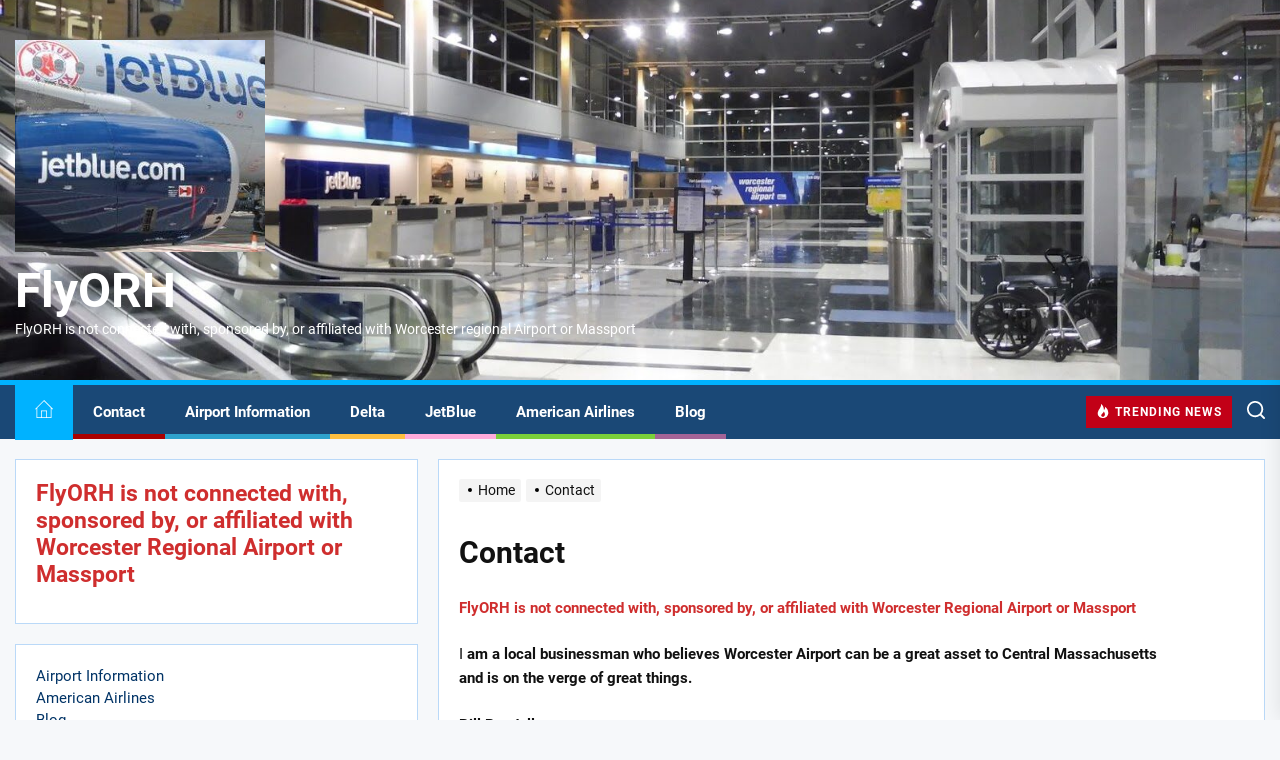

--- FILE ---
content_type: text/html; charset=UTF-8
request_url: https://flyorh.com/contact/
body_size: 15117
content:
<!DOCTYPE html>
<html class="no-js" lang="en-US">

<head>
    <meta charset="UTF-8">
    <meta name="viewport" content="width=device-width, initial-scale=1" />
    <link rel="profile" href="https://gmpg.org/xfn/11">
    		    <!-- PVC Template -->
    <script type="text/template" id="pvc-stats-view-template">
    <i class="pvc-stats-icon medium" aria-hidden="true"><svg aria-hidden="true" focusable="false" data-prefix="far" data-icon="chart-bar" role="img" xmlns="http://www.w3.org/2000/svg" viewBox="0 0 512 512" class="svg-inline--fa fa-chart-bar fa-w-16 fa-2x"><path fill="currentColor" d="M396.8 352h22.4c6.4 0 12.8-6.4 12.8-12.8V108.8c0-6.4-6.4-12.8-12.8-12.8h-22.4c-6.4 0-12.8 6.4-12.8 12.8v230.4c0 6.4 6.4 12.8 12.8 12.8zm-192 0h22.4c6.4 0 12.8-6.4 12.8-12.8V140.8c0-6.4-6.4-12.8-12.8-12.8h-22.4c-6.4 0-12.8 6.4-12.8 12.8v198.4c0 6.4 6.4 12.8 12.8 12.8zm96 0h22.4c6.4 0 12.8-6.4 12.8-12.8V204.8c0-6.4-6.4-12.8-12.8-12.8h-22.4c-6.4 0-12.8 6.4-12.8 12.8v134.4c0 6.4 6.4 12.8 12.8 12.8zM496 400H48V80c0-8.84-7.16-16-16-16H16C7.16 64 0 71.16 0 80v336c0 17.67 14.33 32 32 32h464c8.84 0 16-7.16 16-16v-16c0-8.84-7.16-16-16-16zm-387.2-48h22.4c6.4 0 12.8-6.4 12.8-12.8v-70.4c0-6.4-6.4-12.8-12.8-12.8h-22.4c-6.4 0-12.8 6.4-12.8 12.8v70.4c0 6.4 6.4 12.8 12.8 12.8z" class=""></path></svg></i>
	 <%= total_view %> total views	<% if ( today_view > 0 ) { %>
		<span class="views_today">,  <%= today_view %> views today</span>
	<% } %>
	</span>
	</script>
		    <meta name='robots' content='index, follow, max-image-preview:large, max-snippet:-1, max-video-preview:-1' />
	<style>img:is([sizes="auto" i], [sizes^="auto," i]) { contain-intrinsic-size: 3000px 1500px }</style>
	
	<!-- This site is optimized with the Yoast SEO plugin v26.8 - https://yoast.com/product/yoast-seo-wordpress/ -->
	<title>Contact - FlyORH</title>
	<link rel="canonical" href="https://flyorh.com/contact/" />
	<meta property="og:locale" content="en_US" />
	<meta property="og:type" content="article" />
	<meta property="og:title" content="Contact - FlyORH" />
	<meta property="og:description" content="FlyORH is not connected with, sponsored by, or affiliated with Worcester Regional Airport or Massport I am a local businessman who believes Worcester Airport can be a great asset to Central Massachusetts and is on the verge of great things. Bill Randell 78 Pleasant Street Suite 300 Worcester MA 01603 508-414-8305 cell Email" />
	<meta property="og:url" content="https://flyorh.com/contact/" />
	<meta property="og:site_name" content="FlyORH" />
	<meta property="article:publisher" content="https://www.facebook.com/WorcesterAirport" />
	<meta property="article:modified_time" content="2023-06-08T16:45:22+00:00" />
	<meta property="og:image" content="https://flyorh.com/wp-content/uploads/2021/12/bill-mug.jpg" />
	<meta name="twitter:card" content="summary_large_image" />
	<meta name="twitter:site" content="@flyorh" />
	<meta name="twitter:label1" content="Est. reading time" />
	<meta name="twitter:data1" content="1 minute" />
	<script type="application/ld+json" class="yoast-schema-graph">{"@context":"https://schema.org","@graph":[{"@type":"WebPage","@id":"https://flyorh.com/contact/","url":"https://flyorh.com/contact/","name":"Contact - FlyORH","isPartOf":{"@id":"https://flyorh.com/#website"},"primaryImageOfPage":{"@id":"https://flyorh.com/contact/#primaryimage"},"image":{"@id":"https://flyorh.com/contact/#primaryimage"},"thumbnailUrl":"https://flyorh.com/wp-content/uploads/2021/12/bill-mug.jpg","datePublished":"2021-08-23T00:41:17+00:00","dateModified":"2023-06-08T16:45:22+00:00","breadcrumb":{"@id":"https://flyorh.com/contact/#breadcrumb"},"inLanguage":"en-US","potentialAction":[{"@type":"ReadAction","target":["https://flyorh.com/contact/"]}]},{"@type":"ImageObject","inLanguage":"en-US","@id":"https://flyorh.com/contact/#primaryimage","url":"https://flyorh.com/wp-content/uploads/2021/12/bill-mug.jpg","contentUrl":"https://flyorh.com/wp-content/uploads/2021/12/bill-mug.jpg"},{"@type":"BreadcrumbList","@id":"https://flyorh.com/contact/#breadcrumb","itemListElement":[{"@type":"ListItem","position":1,"name":"Home","item":"https://flyorh.com/"},{"@type":"ListItem","position":2,"name":"Contact"}]},{"@type":"WebSite","@id":"https://flyorh.com/#website","url":"https://flyorh.com/","name":"FlyORH","description":"FlyORH is not connected with, sponsored by, or affiliated with Worcester regional Airport or Massport","publisher":{"@id":"https://flyorh.com/#organization"},"potentialAction":[{"@type":"SearchAction","target":{"@type":"EntryPoint","urlTemplate":"https://flyorh.com/?s={search_term_string}"},"query-input":{"@type":"PropertyValueSpecification","valueRequired":true,"valueName":"search_term_string"}}],"inLanguage":"en-US"},{"@type":"Organization","@id":"https://flyorh.com/#organization","name":"FlyORH","url":"https://flyorh.com/","logo":{"@type":"ImageObject","inLanguage":"en-US","@id":"https://flyorh.com/#/schema/logo/image/","url":"https://flyorh.com/wp-content/uploads/2023/06/cropped-cropped-rqCWv7c0_400x400.jpg","contentUrl":"https://flyorh.com/wp-content/uploads/2023/06/cropped-cropped-rqCWv7c0_400x400.jpg","width":262,"height":222,"caption":"FlyORH"},"image":{"@id":"https://flyorh.com/#/schema/logo/image/"},"sameAs":["https://www.facebook.com/WorcesterAirport","https://x.com/flyorh","https://www.instagram.com/flyorh/"]}]}</script>
	<!-- / Yoast SEO plugin. -->


<link rel="alternate" type="application/rss+xml" title="FlyORH &raquo; Feed" href="https://flyorh.com/feed/" />
<link rel="alternate" type="application/rss+xml" title="FlyORH &raquo; Comments Feed" href="https://flyorh.com/comments/feed/" />
<script>
window._wpemojiSettings = {"baseUrl":"https:\/\/s.w.org\/images\/core\/emoji\/16.0.1\/72x72\/","ext":".png","svgUrl":"https:\/\/s.w.org\/images\/core\/emoji\/16.0.1\/svg\/","svgExt":".svg","source":{"concatemoji":"https:\/\/flyorh.com\/wp-includes\/js\/wp-emoji-release.min.js?ver=6.8.3"}};
/*! This file is auto-generated */
!function(s,n){var o,i,e;function c(e){try{var t={supportTests:e,timestamp:(new Date).valueOf()};sessionStorage.setItem(o,JSON.stringify(t))}catch(e){}}function p(e,t,n){e.clearRect(0,0,e.canvas.width,e.canvas.height),e.fillText(t,0,0);var t=new Uint32Array(e.getImageData(0,0,e.canvas.width,e.canvas.height).data),a=(e.clearRect(0,0,e.canvas.width,e.canvas.height),e.fillText(n,0,0),new Uint32Array(e.getImageData(0,0,e.canvas.width,e.canvas.height).data));return t.every(function(e,t){return e===a[t]})}function u(e,t){e.clearRect(0,0,e.canvas.width,e.canvas.height),e.fillText(t,0,0);for(var n=e.getImageData(16,16,1,1),a=0;a<n.data.length;a++)if(0!==n.data[a])return!1;return!0}function f(e,t,n,a){switch(t){case"flag":return n(e,"\ud83c\udff3\ufe0f\u200d\u26a7\ufe0f","\ud83c\udff3\ufe0f\u200b\u26a7\ufe0f")?!1:!n(e,"\ud83c\udde8\ud83c\uddf6","\ud83c\udde8\u200b\ud83c\uddf6")&&!n(e,"\ud83c\udff4\udb40\udc67\udb40\udc62\udb40\udc65\udb40\udc6e\udb40\udc67\udb40\udc7f","\ud83c\udff4\u200b\udb40\udc67\u200b\udb40\udc62\u200b\udb40\udc65\u200b\udb40\udc6e\u200b\udb40\udc67\u200b\udb40\udc7f");case"emoji":return!a(e,"\ud83e\udedf")}return!1}function g(e,t,n,a){var r="undefined"!=typeof WorkerGlobalScope&&self instanceof WorkerGlobalScope?new OffscreenCanvas(300,150):s.createElement("canvas"),o=r.getContext("2d",{willReadFrequently:!0}),i=(o.textBaseline="top",o.font="600 32px Arial",{});return e.forEach(function(e){i[e]=t(o,e,n,a)}),i}function t(e){var t=s.createElement("script");t.src=e,t.defer=!0,s.head.appendChild(t)}"undefined"!=typeof Promise&&(o="wpEmojiSettingsSupports",i=["flag","emoji"],n.supports={everything:!0,everythingExceptFlag:!0},e=new Promise(function(e){s.addEventListener("DOMContentLoaded",e,{once:!0})}),new Promise(function(t){var n=function(){try{var e=JSON.parse(sessionStorage.getItem(o));if("object"==typeof e&&"number"==typeof e.timestamp&&(new Date).valueOf()<e.timestamp+604800&&"object"==typeof e.supportTests)return e.supportTests}catch(e){}return null}();if(!n){if("undefined"!=typeof Worker&&"undefined"!=typeof OffscreenCanvas&&"undefined"!=typeof URL&&URL.createObjectURL&&"undefined"!=typeof Blob)try{var e="postMessage("+g.toString()+"("+[JSON.stringify(i),f.toString(),p.toString(),u.toString()].join(",")+"));",a=new Blob([e],{type:"text/javascript"}),r=new Worker(URL.createObjectURL(a),{name:"wpTestEmojiSupports"});return void(r.onmessage=function(e){c(n=e.data),r.terminate(),t(n)})}catch(e){}c(n=g(i,f,p,u))}t(n)}).then(function(e){for(var t in e)n.supports[t]=e[t],n.supports.everything=n.supports.everything&&n.supports[t],"flag"!==t&&(n.supports.everythingExceptFlag=n.supports.everythingExceptFlag&&n.supports[t]);n.supports.everythingExceptFlag=n.supports.everythingExceptFlag&&!n.supports.flag,n.DOMReady=!1,n.readyCallback=function(){n.DOMReady=!0}}).then(function(){return e}).then(function(){var e;n.supports.everything||(n.readyCallback(),(e=n.source||{}).concatemoji?t(e.concatemoji):e.wpemoji&&e.twemoji&&(t(e.twemoji),t(e.wpemoji)))}))}((window,document),window._wpemojiSettings);
</script>
<link rel='stylesheet' id='gstwitter-vendors-css-css' href='https://flyorh.com/wp-content/plugins/feeds-of-twitter/assets/css/gstw_vendors.min.css?ver=1.2.1' media='all' />
<link rel='stylesheet' id='gs_twitter_csutom_css-css' href='https://flyorh.com/wp-content/plugins/feeds-of-twitter/assets/css/gs-twitter-custom.css?ver=1.2.1' media='all' />
<style id='wp-emoji-styles-inline-css'>

	img.wp-smiley, img.emoji {
		display: inline !important;
		border: none !important;
		box-shadow: none !important;
		height: 1em !important;
		width: 1em !important;
		margin: 0 0.07em !important;
		vertical-align: -0.1em !important;
		background: none !important;
		padding: 0 !important;
	}
</style>
<link rel='stylesheet' id='wp-block-library-css' href='https://flyorh.com/wp-includes/css/dist/block-library/style.min.css?ver=6.8.3' media='all' />
<style id='wp-block-library-theme-inline-css'>
.wp-block-audio :where(figcaption){color:#555;font-size:13px;text-align:center}.is-dark-theme .wp-block-audio :where(figcaption){color:#ffffffa6}.wp-block-audio{margin:0 0 1em}.wp-block-code{border:1px solid #ccc;border-radius:4px;font-family:Menlo,Consolas,monaco,monospace;padding:.8em 1em}.wp-block-embed :where(figcaption){color:#555;font-size:13px;text-align:center}.is-dark-theme .wp-block-embed :where(figcaption){color:#ffffffa6}.wp-block-embed{margin:0 0 1em}.blocks-gallery-caption{color:#555;font-size:13px;text-align:center}.is-dark-theme .blocks-gallery-caption{color:#ffffffa6}:root :where(.wp-block-image figcaption){color:#555;font-size:13px;text-align:center}.is-dark-theme :root :where(.wp-block-image figcaption){color:#ffffffa6}.wp-block-image{margin:0 0 1em}.wp-block-pullquote{border-bottom:4px solid;border-top:4px solid;color:currentColor;margin-bottom:1.75em}.wp-block-pullquote cite,.wp-block-pullquote footer,.wp-block-pullquote__citation{color:currentColor;font-size:.8125em;font-style:normal;text-transform:uppercase}.wp-block-quote{border-left:.25em solid;margin:0 0 1.75em;padding-left:1em}.wp-block-quote cite,.wp-block-quote footer{color:currentColor;font-size:.8125em;font-style:normal;position:relative}.wp-block-quote:where(.has-text-align-right){border-left:none;border-right:.25em solid;padding-left:0;padding-right:1em}.wp-block-quote:where(.has-text-align-center){border:none;padding-left:0}.wp-block-quote.is-large,.wp-block-quote.is-style-large,.wp-block-quote:where(.is-style-plain){border:none}.wp-block-search .wp-block-search__label{font-weight:700}.wp-block-search__button{border:1px solid #ccc;padding:.375em .625em}:where(.wp-block-group.has-background){padding:1.25em 2.375em}.wp-block-separator.has-css-opacity{opacity:.4}.wp-block-separator{border:none;border-bottom:2px solid;margin-left:auto;margin-right:auto}.wp-block-separator.has-alpha-channel-opacity{opacity:1}.wp-block-separator:not(.is-style-wide):not(.is-style-dots){width:100px}.wp-block-separator.has-background:not(.is-style-dots){border-bottom:none;height:1px}.wp-block-separator.has-background:not(.is-style-wide):not(.is-style-dots){height:2px}.wp-block-table{margin:0 0 1em}.wp-block-table td,.wp-block-table th{word-break:normal}.wp-block-table :where(figcaption){color:#555;font-size:13px;text-align:center}.is-dark-theme .wp-block-table :where(figcaption){color:#ffffffa6}.wp-block-video :where(figcaption){color:#555;font-size:13px;text-align:center}.is-dark-theme .wp-block-video :where(figcaption){color:#ffffffa6}.wp-block-video{margin:0 0 1em}:root :where(.wp-block-template-part.has-background){margin-bottom:0;margin-top:0;padding:1.25em 2.375em}
</style>
<style id='classic-theme-styles-inline-css'>
/*! This file is auto-generated */
.wp-block-button__link{color:#fff;background-color:#32373c;border-radius:9999px;box-shadow:none;text-decoration:none;padding:calc(.667em + 2px) calc(1.333em + 2px);font-size:1.125em}.wp-block-file__button{background:#32373c;color:#fff;text-decoration:none}
</style>
<link rel='stylesheet' id='coblocks-frontend-css' href='https://flyorh.com/wp-content/plugins/coblocks/dist/style-coblocks-1.css?ver=3.1.16' media='all' />
<link rel='stylesheet' id='coblocks-extensions-css' href='https://flyorh.com/wp-content/plugins/coblocks/dist/style-coblocks-extensions.css?ver=3.1.16' media='all' />
<link rel='stylesheet' id='coblocks-animation-css' href='https://flyorh.com/wp-content/plugins/coblocks/dist/style-coblocks-animation.css?ver=2677611078ee87eb3b1c' media='all' />
<style id='global-styles-inline-css'>
:root{--wp--preset--aspect-ratio--square: 1;--wp--preset--aspect-ratio--4-3: 4/3;--wp--preset--aspect-ratio--3-4: 3/4;--wp--preset--aspect-ratio--3-2: 3/2;--wp--preset--aspect-ratio--2-3: 2/3;--wp--preset--aspect-ratio--16-9: 16/9;--wp--preset--aspect-ratio--9-16: 9/16;--wp--preset--color--black: #000000;--wp--preset--color--cyan-bluish-gray: #abb8c3;--wp--preset--color--white: #ffffff;--wp--preset--color--pale-pink: #f78da7;--wp--preset--color--vivid-red: #cf2e2e;--wp--preset--color--luminous-vivid-orange: #ff6900;--wp--preset--color--luminous-vivid-amber: #fcb900;--wp--preset--color--light-green-cyan: #7bdcb5;--wp--preset--color--vivid-green-cyan: #00d084;--wp--preset--color--pale-cyan-blue: #8ed1fc;--wp--preset--color--vivid-cyan-blue: #0693e3;--wp--preset--color--vivid-purple: #9b51e0;--wp--preset--gradient--vivid-cyan-blue-to-vivid-purple: linear-gradient(135deg,rgba(6,147,227,1) 0%,rgb(155,81,224) 100%);--wp--preset--gradient--light-green-cyan-to-vivid-green-cyan: linear-gradient(135deg,rgb(122,220,180) 0%,rgb(0,208,130) 100%);--wp--preset--gradient--luminous-vivid-amber-to-luminous-vivid-orange: linear-gradient(135deg,rgba(252,185,0,1) 0%,rgba(255,105,0,1) 100%);--wp--preset--gradient--luminous-vivid-orange-to-vivid-red: linear-gradient(135deg,rgba(255,105,0,1) 0%,rgb(207,46,46) 100%);--wp--preset--gradient--very-light-gray-to-cyan-bluish-gray: linear-gradient(135deg,rgb(238,238,238) 0%,rgb(169,184,195) 100%);--wp--preset--gradient--cool-to-warm-spectrum: linear-gradient(135deg,rgb(74,234,220) 0%,rgb(151,120,209) 20%,rgb(207,42,186) 40%,rgb(238,44,130) 60%,rgb(251,105,98) 80%,rgb(254,248,76) 100%);--wp--preset--gradient--blush-light-purple: linear-gradient(135deg,rgb(255,206,236) 0%,rgb(152,150,240) 100%);--wp--preset--gradient--blush-bordeaux: linear-gradient(135deg,rgb(254,205,165) 0%,rgb(254,45,45) 50%,rgb(107,0,62) 100%);--wp--preset--gradient--luminous-dusk: linear-gradient(135deg,rgb(255,203,112) 0%,rgb(199,81,192) 50%,rgb(65,88,208) 100%);--wp--preset--gradient--pale-ocean: linear-gradient(135deg,rgb(255,245,203) 0%,rgb(182,227,212) 50%,rgb(51,167,181) 100%);--wp--preset--gradient--electric-grass: linear-gradient(135deg,rgb(202,248,128) 0%,rgb(113,206,126) 100%);--wp--preset--gradient--midnight: linear-gradient(135deg,rgb(2,3,129) 0%,rgb(40,116,252) 100%);--wp--preset--font-size--small: 13px;--wp--preset--font-size--medium: 20px;--wp--preset--font-size--large: 36px;--wp--preset--font-size--x-large: 42px;--wp--preset--spacing--20: 0.44rem;--wp--preset--spacing--30: 0.67rem;--wp--preset--spacing--40: 1rem;--wp--preset--spacing--50: 1.5rem;--wp--preset--spacing--60: 2.25rem;--wp--preset--spacing--70: 3.38rem;--wp--preset--spacing--80: 5.06rem;--wp--preset--shadow--natural: 6px 6px 9px rgba(0, 0, 0, 0.2);--wp--preset--shadow--deep: 12px 12px 50px rgba(0, 0, 0, 0.4);--wp--preset--shadow--sharp: 6px 6px 0px rgba(0, 0, 0, 0.2);--wp--preset--shadow--outlined: 6px 6px 0px -3px rgba(255, 255, 255, 1), 6px 6px rgba(0, 0, 0, 1);--wp--preset--shadow--crisp: 6px 6px 0px rgba(0, 0, 0, 1);}:where(.is-layout-flex){gap: 0.5em;}:where(.is-layout-grid){gap: 0.5em;}body .is-layout-flex{display: flex;}.is-layout-flex{flex-wrap: wrap;align-items: center;}.is-layout-flex > :is(*, div){margin: 0;}body .is-layout-grid{display: grid;}.is-layout-grid > :is(*, div){margin: 0;}:where(.wp-block-columns.is-layout-flex){gap: 2em;}:where(.wp-block-columns.is-layout-grid){gap: 2em;}:where(.wp-block-post-template.is-layout-flex){gap: 1.25em;}:where(.wp-block-post-template.is-layout-grid){gap: 1.25em;}.has-black-color{color: var(--wp--preset--color--black) !important;}.has-cyan-bluish-gray-color{color: var(--wp--preset--color--cyan-bluish-gray) !important;}.has-white-color{color: var(--wp--preset--color--white) !important;}.has-pale-pink-color{color: var(--wp--preset--color--pale-pink) !important;}.has-vivid-red-color{color: var(--wp--preset--color--vivid-red) !important;}.has-luminous-vivid-orange-color{color: var(--wp--preset--color--luminous-vivid-orange) !important;}.has-luminous-vivid-amber-color{color: var(--wp--preset--color--luminous-vivid-amber) !important;}.has-light-green-cyan-color{color: var(--wp--preset--color--light-green-cyan) !important;}.has-vivid-green-cyan-color{color: var(--wp--preset--color--vivid-green-cyan) !important;}.has-pale-cyan-blue-color{color: var(--wp--preset--color--pale-cyan-blue) !important;}.has-vivid-cyan-blue-color{color: var(--wp--preset--color--vivid-cyan-blue) !important;}.has-vivid-purple-color{color: var(--wp--preset--color--vivid-purple) !important;}.has-black-background-color{background-color: var(--wp--preset--color--black) !important;}.has-cyan-bluish-gray-background-color{background-color: var(--wp--preset--color--cyan-bluish-gray) !important;}.has-white-background-color{background-color: var(--wp--preset--color--white) !important;}.has-pale-pink-background-color{background-color: var(--wp--preset--color--pale-pink) !important;}.has-vivid-red-background-color{background-color: var(--wp--preset--color--vivid-red) !important;}.has-luminous-vivid-orange-background-color{background-color: var(--wp--preset--color--luminous-vivid-orange) !important;}.has-luminous-vivid-amber-background-color{background-color: var(--wp--preset--color--luminous-vivid-amber) !important;}.has-light-green-cyan-background-color{background-color: var(--wp--preset--color--light-green-cyan) !important;}.has-vivid-green-cyan-background-color{background-color: var(--wp--preset--color--vivid-green-cyan) !important;}.has-pale-cyan-blue-background-color{background-color: var(--wp--preset--color--pale-cyan-blue) !important;}.has-vivid-cyan-blue-background-color{background-color: var(--wp--preset--color--vivid-cyan-blue) !important;}.has-vivid-purple-background-color{background-color: var(--wp--preset--color--vivid-purple) !important;}.has-black-border-color{border-color: var(--wp--preset--color--black) !important;}.has-cyan-bluish-gray-border-color{border-color: var(--wp--preset--color--cyan-bluish-gray) !important;}.has-white-border-color{border-color: var(--wp--preset--color--white) !important;}.has-pale-pink-border-color{border-color: var(--wp--preset--color--pale-pink) !important;}.has-vivid-red-border-color{border-color: var(--wp--preset--color--vivid-red) !important;}.has-luminous-vivid-orange-border-color{border-color: var(--wp--preset--color--luminous-vivid-orange) !important;}.has-luminous-vivid-amber-border-color{border-color: var(--wp--preset--color--luminous-vivid-amber) !important;}.has-light-green-cyan-border-color{border-color: var(--wp--preset--color--light-green-cyan) !important;}.has-vivid-green-cyan-border-color{border-color: var(--wp--preset--color--vivid-green-cyan) !important;}.has-pale-cyan-blue-border-color{border-color: var(--wp--preset--color--pale-cyan-blue) !important;}.has-vivid-cyan-blue-border-color{border-color: var(--wp--preset--color--vivid-cyan-blue) !important;}.has-vivid-purple-border-color{border-color: var(--wp--preset--color--vivid-purple) !important;}.has-vivid-cyan-blue-to-vivid-purple-gradient-background{background: var(--wp--preset--gradient--vivid-cyan-blue-to-vivid-purple) !important;}.has-light-green-cyan-to-vivid-green-cyan-gradient-background{background: var(--wp--preset--gradient--light-green-cyan-to-vivid-green-cyan) !important;}.has-luminous-vivid-amber-to-luminous-vivid-orange-gradient-background{background: var(--wp--preset--gradient--luminous-vivid-amber-to-luminous-vivid-orange) !important;}.has-luminous-vivid-orange-to-vivid-red-gradient-background{background: var(--wp--preset--gradient--luminous-vivid-orange-to-vivid-red) !important;}.has-very-light-gray-to-cyan-bluish-gray-gradient-background{background: var(--wp--preset--gradient--very-light-gray-to-cyan-bluish-gray) !important;}.has-cool-to-warm-spectrum-gradient-background{background: var(--wp--preset--gradient--cool-to-warm-spectrum) !important;}.has-blush-light-purple-gradient-background{background: var(--wp--preset--gradient--blush-light-purple) !important;}.has-blush-bordeaux-gradient-background{background: var(--wp--preset--gradient--blush-bordeaux) !important;}.has-luminous-dusk-gradient-background{background: var(--wp--preset--gradient--luminous-dusk) !important;}.has-pale-ocean-gradient-background{background: var(--wp--preset--gradient--pale-ocean) !important;}.has-electric-grass-gradient-background{background: var(--wp--preset--gradient--electric-grass) !important;}.has-midnight-gradient-background{background: var(--wp--preset--gradient--midnight) !important;}.has-small-font-size{font-size: var(--wp--preset--font-size--small) !important;}.has-medium-font-size{font-size: var(--wp--preset--font-size--medium) !important;}.has-large-font-size{font-size: var(--wp--preset--font-size--large) !important;}.has-x-large-font-size{font-size: var(--wp--preset--font-size--x-large) !important;}
:where(.wp-block-post-template.is-layout-flex){gap: 1.25em;}:where(.wp-block-post-template.is-layout-grid){gap: 1.25em;}
:where(.wp-block-columns.is-layout-flex){gap: 2em;}:where(.wp-block-columns.is-layout-grid){gap: 2em;}
:root :where(.wp-block-pullquote){font-size: 1.5em;line-height: 1.6;}
</style>
<link rel='stylesheet' id='wpsm_counter-font-awesome-front-css' href='https://flyorh.com/wp-content/plugins/counter-number-showcase/assets/css/font-awesome/css/font-awesome.min.css?ver=6.8.3' media='all' />
<link rel='stylesheet' id='wpsm_counter_bootstrap-front-css' href='https://flyorh.com/wp-content/plugins/counter-number-showcase/assets/css/bootstrap-front.css?ver=6.8.3' media='all' />
<link rel='stylesheet' id='wpsm_counter_column-css' href='https://flyorh.com/wp-content/plugins/counter-number-showcase/assets/css/counter-column.css?ver=6.8.3' media='all' />
<link rel='stylesheet' id='ctf_styles-css' href='https://flyorh.com/wp-content/plugins/custom-twitter-feeds/css/ctf-styles.min.css?ver=2.3.1' media='all' />
<link rel='stylesheet' id='a3-pvc-style-css' href='https://flyorh.com/wp-content/plugins/page-views-count/assets/css/style.min.css?ver=2.8.7' media='all' />
<link rel='stylesheet' id='wp-components-css' href='https://flyorh.com/wp-includes/css/dist/components/style.min.css?ver=6.8.3' media='all' />
<link rel='stylesheet' id='godaddy-styles-css' href='https://flyorh.com/wp-content/mu-plugins/vendor/wpex/godaddy-launch/includes/Dependencies/GoDaddy/Styles/build/latest.css?ver=2.0.2' media='all' />
<link rel='stylesheet' id='megamenu-css' href='https://flyorh.com/wp-content/uploads/maxmegamenu/style.css?ver=684cac' media='all' />
<link rel='stylesheet' id='dashicons-css' href='https://flyorh.com/wp-includes/css/dashicons.min.css?ver=6.8.3' media='all' />
<link rel='stylesheet' id='quicker-google-fonts-css' href='https://flyorh.com/wp-content/fonts/f37e4b12f32f2e7268f6adcd9502c70c.css?ver=1.1.3' media='all' />
<link rel='stylesheet' id='magnific-popup-css' href='https://flyorh.com/wp-content/themes/quicker/assets/lib/magnific-popup/magnific-popup.css?ver=6.8.3' media='all' />
<link rel='stylesheet' id='slick-css' href='https://flyorh.com/wp-content/themes/quicker/assets/lib/slick/css/slick.min.css?ver=6.8.3' media='all' />
<link rel='stylesheet' id='quicker-style-css' href='https://flyorh.com/wp-content/themes/quicker/style.css?ver=1.1.3' media='all' />
<link rel='stylesheet' id='a3pvc-css' href='//flyorh.com/wp-content/uploads/sass/pvc.min.css?ver=1677687674' media='all' />
<link rel='stylesheet' id='booster-extension-social-icons-css' href='https://flyorh.com/wp-content/plugins/booster-extension/assets/css/social-icons.min.css?ver=6.8.3' media='all' />
<link rel='stylesheet' id='booster-extension-style-css' href='https://flyorh.com/wp-content/plugins/booster-extension/assets/css/style.css?ver=6.8.3' media='all' />
<script src="https://flyorh.com/wp-includes/js/jquery/jquery.min.js?ver=3.7.1" id="jquery-core-js"></script>
<script src="https://flyorh.com/wp-includes/js/jquery/jquery-migrate.min.js?ver=3.4.1" id="jquery-migrate-js"></script>
<script src="https://flyorh.com/wp-includes/js/underscore.min.js?ver=1.13.7" id="underscore-js"></script>
<script src="https://flyorh.com/wp-includes/js/backbone.min.js?ver=1.6.0" id="backbone-js"></script>
<script id="a3-pvc-backbone-js-extra">
var pvc_vars = {"rest_api_url":"https:\/\/flyorh.com\/wp-json\/pvc\/v1","ajax_url":"https:\/\/flyorh.com\/wp-admin\/admin-ajax.php","security":"ee389dd61c","ajax_load_type":"rest_api"};
</script>
<script src="https://flyorh.com/wp-content/plugins/page-views-count/assets/js/pvc.backbone.min.js?ver=2.8.7" id="a3-pvc-backbone-js"></script>
<link rel="https://api.w.org/" href="https://flyorh.com/wp-json/" /><link rel="alternate" title="JSON" type="application/json" href="https://flyorh.com/wp-json/wp/v2/pages/47" /><link rel="EditURI" type="application/rsd+xml" title="RSD" href="https://flyorh.com/xmlrpc.php?rsd" />
<link rel='shortlink' href='https://flyorh.com/?p=47' />
<link rel="alternate" title="oEmbed (JSON)" type="application/json+oembed" href="https://flyorh.com/wp-json/oembed/1.0/embed?url=https%3A%2F%2Fflyorh.com%2Fcontact%2F" />
<link rel="alternate" title="oEmbed (XML)" type="text/xml+oembed" href="https://flyorh.com/wp-json/oembed/1.0/embed?url=https%3A%2F%2Fflyorh.com%2Fcontact%2F&#038;format=xml" />

		<script>document.documentElement.className = document.documentElement.className.replace( 'no-js', 'js' );</script>
	
	<style type='text/css' media='all'>
    
            #theme-block-1 {
            background-color: #f8f8f8;
            padding-bottom: 2rem;
            padding-top: 2rem;
            }

            #theme-block-1 .block-title-wrapper .block-title::after{
            border-left-color: #f8f8f8;
            }

            
            #theme-block-2 {
            background-color: #f8f8f8;
            padding-bottom: 2rem;
            padding-top: 2rem;
            }

            #theme-block-2 .block-title-wrapper .block-title::after{
            border-left-color: #f8f8f8;
            }

            
            #theme-block-3 {
            background-color: #f8f8f8;
            padding-bottom: 2rem;
            padding-top: 2rem;
            }

            #theme-block-3 .block-title-wrapper .block-title::after{
            border-left-color: #f8f8f8;
            }

            
            #theme-block-4 {
            background-color: #f8f8f8;
            padding-bottom: 2rem;
            padding-top: 2rem;
            }

            #theme-block-4 .block-title-wrapper .block-title::after{
            border-left-color: #f8f8f8;
            }

            
            #theme-block-5 {
            background-color: #f8f8f8;
            padding-bottom: 2rem;
            padding-top: 2rem;
            }

            #theme-block-5 .block-title-wrapper .block-title::after{
            border-left-color: #f8f8f8;
            }

            
            #theme-block-7 {
            background-color: #f8f8f8;
            padding-bottom: 2rem;
            padding-top: 2rem;
            }

            #theme-block-7 .block-title-wrapper .block-title::after{
            border-left-color: #f8f8f8;
            }

            
    </style><style type="text/css">/** Mega Menu CSS: fs **/</style>
</head>

<body class="wp-singular page-template-default page page-id-47 wp-custom-logo wp-embed-responsive wp-theme-quicker booster-extension left-sidebar theme-single-layout-1">



    <div class="preloader hide-no-js">
        <div class="preloader-wrapper">
            <span class="dot"></span>
            <div class="dots">
                <span></span>
                <span></span>
                <span></span>
            </div>
        </div>
    </div>


<div id="page" class="hfeed site">
    <a class="skip-link screen-reader-text" href="#content">Skip to the content</a>

    
<header id="site-header" class="theme-header " role="banner">
    
    <div class="header-mainbar  data-bg header-bg-1  "   data-background="https://flyorh.com/wp-content/uploads/2021/12/cropped-Worcester-Regional-Airport-Terminal-1.jpg" >
        <div class="wrapper header-wrapper">
            <div class="header-item header-item-left">
                <div class="header-titles">
                    <div class="site-logo site-branding"><a href="https://flyorh.com/" class="custom-logo-link" rel="home"><img width="262" height="222" src="https://flyorh.com/wp-content/uploads/2023/06/cropped-cropped-rqCWv7c0_400x400.jpg" class="custom-logo" alt="FlyORH" decoding="async" fetchpriority="high" /></a><span class="screen-reader-text">FlyORH</span><a href="https://flyorh.com/" class="custom-logo-name">FlyORH</a></div><div class="site-description"><span>FlyORH is not connected with, sponsored by, or affiliated with Worcester regional Airport or Massport</span></div><!-- .site-description -->                </div>
            </div>

            <div class="header-item header-item-right">
                           </div>
        </div>
    </div>

    <div class="header-navbar">
        <div class="wrapper header-wrapper">
            <div class="header-item header-item-left">

                <div class="header-navigation-wrapper">
                    <div class="site-navigation">
                        <nav class="primary-menu-wrapper" aria-label="Horizontal" role="navigation">
                            <ul class="primary-menu theme-menu">
                                <li class="brand-home"><a title="Home" href="https://flyorh.com"><svg class="svg-icon" aria-hidden="true" role="img" focusable="false" xmlns="http://www.w3.org/2000/svg" width="18" height="18" viewBox="0 0 24 24"><path fill="currentColor" d="M22 11.414v12.586h-20v-12.586l-1.293 1.293-.707-.707 12-12 12 12-.707.707-1.293-1.293zm-6 11.586h5v-12.586l-9-9-9 9v12.586h5v-9h8v9zm-1-7.889h-6v7.778h6v-7.778z" /></svg></a></li><li id=menu-item-71 class="menu-item menu-item-type-post_type menu-item-object-page current-menu-item page_item page-item-47 current_page_item active menu-item-71"><a href="https://flyorh.com/contact/">Contact</a></li><li id=menu-item-72 class="menu-item menu-item-type-post_type menu-item-object-page menu-item-72"><a href="https://flyorh.com/airport-information/">Airport Information</a></li><li id=menu-item-73 class="menu-item menu-item-type-post_type menu-item-object-page menu-item-73"><a href="https://flyorh.com/delta/">Delta</a></li><li id=menu-item-74 class="menu-item menu-item-type-post_type menu-item-object-page menu-item-74"><a href="https://flyorh.com/jetblue/">JetBlue</a></li><li id=menu-item-131 class="menu-item menu-item-type-post_type menu-item-object-page menu-item-131"><a href="https://flyorh.com/american-airlines/">American Airlines</a></li><li id=menu-item-147 class="menu-item menu-item-type-post_type menu-item-object-page menu-item-147"><a href="https://flyorh.com/flyorh-is-not-connected-with-sponsored-by-or-affiliated-with-worcester-regional-airport-or-massport/">Blog</a></li>                            </ul>
                        </nav>
                    </div>
                </div>

            </div>

            <div class="header-item header-item-right">
                                    <div class="topbar-trending">
                        <button type="button" class="navbar-control navbar-control-trending-news">
                            <span class="navbar-control-trigger" tabindex="-1">
                                <span class="navbar-controller">
                                    <span class="navbar-control-icon">
                                        <svg class="svg-icon" aria-hidden="true" role="img" focusable="false" xmlns="http://www.w3.org/2000/svg" width="22" height="22" viewBox="0 0 24 24"><path fill="currentColor" d="M8.625 0c.61 7.189-5.625 9.664-5.625 15.996 0 4.301 3.069 7.972 9 8.004 5.931.032 9-4.414 9-8.956 0-4.141-2.062-8.046-5.952-10.474.924 2.607-.306 4.988-1.501 5.808.07-3.337-1.125-8.289-4.922-10.378zm4.711 13c3.755 3.989 1.449 9-1.567 9-1.835 0-2.779-1.265-2.769-2.577.019-2.433 2.737-2.435 4.336-6.423z" /></svg>                                    </span>
                                    <span class="navbar-control-label">
                                        Trending News                                    </span>
                                </span>
                            </span>
                        </button>
                    </div>
                
                
        <div class="navbar-controls hide-no-js">
            <button type="button" class="navbar-control navbar-control-search">
                <span class="navbar-control-trigger" tabindex="-1"><svg class="svg-icon" aria-hidden="true" role="img" focusable="false" xmlns="http://www.w3.org/2000/svg" width="18" height="18" viewBox="0 0 20 20"><path fill="currentColor" d="M1148.0319,95.6176858 L1151.70711,99.2928932 C1152.09763,99.6834175 1152.09763,100.316582 1151.70711,100.707107 C1151.31658,101.097631 1150.68342,101.097631 1150.29289,100.707107 L1146.61769,97.0318993 C1145.07801,98.2635271 1143.12501,99 1141,99 C1136.02944,99 1132,94.9705627 1132,90 C1132,85.0294372 1136.02944,81 1141,81 C1145.97056,81 1150,85.0294372 1150,90 C1150,92.1250137 1149.26353,94.078015 1148.0319,95.6176858 Z M1146.04139,94.8563911 C1147.25418,93.5976949 1148,91.8859456 1148,90 C1148,86.1340067 1144.86599,83 1141,83 C1137.13401,83 1134,86.1340067 1134,90 C1134,93.8659933 1137.13401,97 1141,97 C1142.88595,97 1144.59769,96.2541764 1145.85639,95.0413859 C1145.88271,95.0071586 1145.91154,94.9742441 1145.94289,94.9428932 C1145.97424,94.9115423 1146.00716,94.8827083 1146.04139,94.8563911 Z" transform="translate(-1132 -81)" /></svg></span>
            </button>

            <button type="button" class="navbar-control navbar-control-offcanvas">
                <span class="navbar-control-trigger" tabindex="-1"><svg class="svg-icon" aria-hidden="true" role="img" focusable="false" xmlns="http://www.w3.org/2000/svg" width="20" height="20" viewBox="0 0 20 20"><path fill="currentColor" d="M1 3v2h18V3zm0 8h18V9H1zm0 6h18v-2H1z" /></svg></span>
            </button>
        </div>

                </div>
        </div>
        
            <div class="trending-news-main-wrap">
               <div class="wrapper">
                    <div class="column-row">

                        <a href="javascript:void(0)" class="quicker-skip-link-start"></a>

                        <div class="column column-12">
                            <button type="button" id="trending-collapse">
                                <svg class="svg-icon" aria-hidden="true" role="img" focusable="false" xmlns="http://www.w3.org/2000/svg" width="16" height="16" viewBox="0 0 16 16"><polygon fill="currentColor" fill-rule="evenodd" points="6.852 7.649 .399 1.195 1.445 .149 7.899 6.602 14.352 .149 15.399 1.195 8.945 7.649 15.399 14.102 14.352 15.149 7.899 8.695 1.445 15.149 .399 14.102" /></svg>                            </button>
                        </div>

                                                    <div class="column column-4 column-sm-6 column-xs-12">

                                <article id="theme-post-1506" class="news-article mb-20 post-1506 post type-post status-publish format-standard has-post-thumbnail hentry category-worcester-airport">
                                    <div class="column-row">

                                        
                                            <div class="column column-4">

                                                <div class="data-bg data-bg-thumbnail" data-background="https://flyorh.com/wp-content/uploads/2021/08/jetblue-red-sox-150x150.jpeg">

                                                                                                        <a class="img-link" href="https://flyorh.com/2026/01/jetblue-florida-destinations/" aria-label="JetBlue Florida Destinations" tabindex="0"></a>
                                        
                                                </div>


                                            </div>

                                        
                                        <div class="column column-8">
                                            <div class="article-content">

                                                <h3 class="entry-title entry-title-small">
                                                    <a href="https://flyorh.com/2026/01/jetblue-florida-destinations/" tabindex="0" rel="bookmark" title="JetBlue Florida Destinations">JetBlue Florida Destinations</a>
                                                </h3>

                                                <div class="entry-meta">
                                                    <div class="entry-meta-item entry-meta-date"><svg class="svg-icon" aria-hidden="true" role="img" focusable="false" xmlns="http://www.w3.org/2000/svg" width="20" height="20" viewBox="0 0 20 20"><path fill="currentColor" d="M4.60069444,4.09375 L3.25,4.09375 C2.47334957,4.09375 1.84375,4.72334957 1.84375,5.5 L1.84375,7.26736111 L16.15625,7.26736111 L16.15625,5.5 C16.15625,4.72334957 15.5266504,4.09375 14.75,4.09375 L13.3993056,4.09375 L13.3993056,4.55555556 C13.3993056,5.02154581 13.0215458,5.39930556 12.5555556,5.39930556 C12.0895653,5.39930556 11.7118056,5.02154581 11.7118056,4.55555556 L11.7118056,4.09375 L6.28819444,4.09375 L6.28819444,4.55555556 C6.28819444,5.02154581 5.9104347,5.39930556 5.44444444,5.39930556 C4.97845419,5.39930556 4.60069444,5.02154581 4.60069444,4.55555556 L4.60069444,4.09375 Z M6.28819444,2.40625 L11.7118056,2.40625 L11.7118056,1 C11.7118056,0.534009742 12.0895653,0.15625 12.5555556,0.15625 C13.0215458,0.15625 13.3993056,0.534009742 13.3993056,1 L13.3993056,2.40625 L14.75,2.40625 C16.4586309,2.40625 17.84375,3.79136906 17.84375,5.5 L17.84375,15.875 C17.84375,17.5836309 16.4586309,18.96875 14.75,18.96875 L3.25,18.96875 C1.54136906,18.96875 0.15625,17.5836309 0.15625,15.875 L0.15625,5.5 C0.15625,3.79136906 1.54136906,2.40625 3.25,2.40625 L4.60069444,2.40625 L4.60069444,1 C4.60069444,0.534009742 4.97845419,0.15625 5.44444444,0.15625 C5.9104347,0.15625 6.28819444,0.534009742 6.28819444,1 L6.28819444,2.40625 Z M1.84375,8.95486111 L1.84375,15.875 C1.84375,16.6516504 2.47334957,17.28125 3.25,17.28125 L14.75,17.28125 C15.5266504,17.28125 16.15625,16.6516504 16.15625,15.875 L16.15625,8.95486111 L1.84375,8.95486111 Z" /></svg><a href="https://flyorh.com/2026/01/23/" rel="bookmark"><time class="entry-date published" datetime="2026-01-23T13:33:48+00:00">January 23, 2026</time><time class="updated" datetime="2026-01-23T14:38:15+00:00">January 23, 2026</time></a></div>                                                </div>

                                            </div>
                                        </div>

                                    </div>
                                </article>
                            </div>
                                                        <div class="column column-4 column-sm-6 column-xs-12">

                                <article id="theme-post-1503" class="news-article mb-20 post-1503 post type-post status-publish format-standard has-post-thumbnail hentry category-worcester-airport">
                                    <div class="column-row">

                                        
                                            <div class="column column-4">

                                                <div class="data-bg data-bg-thumbnail" data-background="https://flyorh.com/wp-content/uploads/2026/01/rich-davey-150x150.jpg">

                                                                                                        <a class="img-link" href="https://flyorh.com/2026/01/four-of-five-flights-lose-money-massport-ceo-addresses-current-operating-state-of-worcester-regional-airport/" aria-label="&#8220;Four of five flights lose money&#8230;&#8221; &#8211; Massport CEO addresses current operating state of Worcester Regional Airport" tabindex="0"></a>
                                        
                                                </div>


                                            </div>

                                        
                                        <div class="column column-8">
                                            <div class="article-content">

                                                <h3 class="entry-title entry-title-small">
                                                    <a href="https://flyorh.com/2026/01/four-of-five-flights-lose-money-massport-ceo-addresses-current-operating-state-of-worcester-regional-airport/" tabindex="0" rel="bookmark" title="&#8220;Four of five flights lose money&#8230;&#8221; &#8211; Massport CEO addresses current operating state of Worcester Regional Airport">&#8220;Four of five flights lose money&#8230;&#8221; &#8211; Massport CEO addresses current operating state of Worcester Regional Airport</a>
                                                </h3>

                                                <div class="entry-meta">
                                                    <div class="entry-meta-item entry-meta-date"><svg class="svg-icon" aria-hidden="true" role="img" focusable="false" xmlns="http://www.w3.org/2000/svg" width="20" height="20" viewBox="0 0 20 20"><path fill="currentColor" d="M4.60069444,4.09375 L3.25,4.09375 C2.47334957,4.09375 1.84375,4.72334957 1.84375,5.5 L1.84375,7.26736111 L16.15625,7.26736111 L16.15625,5.5 C16.15625,4.72334957 15.5266504,4.09375 14.75,4.09375 L13.3993056,4.09375 L13.3993056,4.55555556 C13.3993056,5.02154581 13.0215458,5.39930556 12.5555556,5.39930556 C12.0895653,5.39930556 11.7118056,5.02154581 11.7118056,4.55555556 L11.7118056,4.09375 L6.28819444,4.09375 L6.28819444,4.55555556 C6.28819444,5.02154581 5.9104347,5.39930556 5.44444444,5.39930556 C4.97845419,5.39930556 4.60069444,5.02154581 4.60069444,4.55555556 L4.60069444,4.09375 Z M6.28819444,2.40625 L11.7118056,2.40625 L11.7118056,1 C11.7118056,0.534009742 12.0895653,0.15625 12.5555556,0.15625 C13.0215458,0.15625 13.3993056,0.534009742 13.3993056,1 L13.3993056,2.40625 L14.75,2.40625 C16.4586309,2.40625 17.84375,3.79136906 17.84375,5.5 L17.84375,15.875 C17.84375,17.5836309 16.4586309,18.96875 14.75,18.96875 L3.25,18.96875 C1.54136906,18.96875 0.15625,17.5836309 0.15625,15.875 L0.15625,5.5 C0.15625,3.79136906 1.54136906,2.40625 3.25,2.40625 L4.60069444,2.40625 L4.60069444,1 C4.60069444,0.534009742 4.97845419,0.15625 5.44444444,0.15625 C5.9104347,0.15625 6.28819444,0.534009742 6.28819444,1 L6.28819444,2.40625 Z M1.84375,8.95486111 L1.84375,15.875 C1.84375,16.6516504 2.47334957,17.28125 3.25,17.28125 L14.75,17.28125 C15.5266504,17.28125 16.15625,16.6516504 16.15625,15.875 L16.15625,8.95486111 L1.84375,8.95486111 Z" /></svg><a href="https://flyorh.com/2026/01/22/" rel="bookmark"><time class="entry-date published" datetime="2026-01-22T17:59:21+00:00">January 22, 2026</time><time class="updated" datetime="2026-01-22T17:59:23+00:00">January 22, 2026</time></a></div>                                                </div>

                                            </div>
                                        </div>

                                    </div>
                                </article>
                            </div>
                                                        <div class="column column-4 column-sm-6 column-xs-12">

                                <article id="theme-post-1500" class="news-article mb-20 post-1500 post type-post status-publish format-standard has-post-thumbnail hentry category-worcester-airport">
                                    <div class="column-row">

                                        
                                            <div class="column column-4">

                                                <div class="data-bg data-bg-thumbnail" data-background="https://flyorh.com/wp-content/uploads/2024/01/good-news-coming-150x150.jpg">

                                                                                                        <a class="img-link" href="https://flyorh.com/2025/11/worcester-airport-incentives/" aria-label="Worcester Airport Incentives" tabindex="0"></a>
                                        
                                                </div>


                                            </div>

                                        
                                        <div class="column column-8">
                                            <div class="article-content">

                                                <h3 class="entry-title entry-title-small">
                                                    <a href="https://flyorh.com/2025/11/worcester-airport-incentives/" tabindex="0" rel="bookmark" title="Worcester Airport Incentives">Worcester Airport Incentives</a>
                                                </h3>

                                                <div class="entry-meta">
                                                    <div class="entry-meta-item entry-meta-date"><svg class="svg-icon" aria-hidden="true" role="img" focusable="false" xmlns="http://www.w3.org/2000/svg" width="20" height="20" viewBox="0 0 20 20"><path fill="currentColor" d="M4.60069444,4.09375 L3.25,4.09375 C2.47334957,4.09375 1.84375,4.72334957 1.84375,5.5 L1.84375,7.26736111 L16.15625,7.26736111 L16.15625,5.5 C16.15625,4.72334957 15.5266504,4.09375 14.75,4.09375 L13.3993056,4.09375 L13.3993056,4.55555556 C13.3993056,5.02154581 13.0215458,5.39930556 12.5555556,5.39930556 C12.0895653,5.39930556 11.7118056,5.02154581 11.7118056,4.55555556 L11.7118056,4.09375 L6.28819444,4.09375 L6.28819444,4.55555556 C6.28819444,5.02154581 5.9104347,5.39930556 5.44444444,5.39930556 C4.97845419,5.39930556 4.60069444,5.02154581 4.60069444,4.55555556 L4.60069444,4.09375 Z M6.28819444,2.40625 L11.7118056,2.40625 L11.7118056,1 C11.7118056,0.534009742 12.0895653,0.15625 12.5555556,0.15625 C13.0215458,0.15625 13.3993056,0.534009742 13.3993056,1 L13.3993056,2.40625 L14.75,2.40625 C16.4586309,2.40625 17.84375,3.79136906 17.84375,5.5 L17.84375,15.875 C17.84375,17.5836309 16.4586309,18.96875 14.75,18.96875 L3.25,18.96875 C1.54136906,18.96875 0.15625,17.5836309 0.15625,15.875 L0.15625,5.5 C0.15625,3.79136906 1.54136906,2.40625 3.25,2.40625 L4.60069444,2.40625 L4.60069444,1 C4.60069444,0.534009742 4.97845419,0.15625 5.44444444,0.15625 C5.9104347,0.15625 6.28819444,0.534009742 6.28819444,1 L6.28819444,2.40625 Z M1.84375,8.95486111 L1.84375,15.875 C1.84375,16.6516504 2.47334957,17.28125 3.25,17.28125 L14.75,17.28125 C15.5266504,17.28125 16.15625,16.6516504 16.15625,15.875 L16.15625,8.95486111 L1.84375,8.95486111 Z" /></svg><a href="https://flyorh.com/2025/11/22/" rel="bookmark"><time class="entry-date published" datetime="2025-11-22T17:51:16+00:00">November 22, 2025</time><time class="updated" datetime="2025-11-22T17:51:17+00:00">November 22, 2025</time></a></div>                                                </div>

                                            </div>
                                        </div>

                                    </div>
                                </article>
                            </div>
                                                        <div class="column column-4 column-sm-6 column-xs-12">

                                <article id="theme-post-1496" class="news-article mb-20 post-1496 post type-post status-publish format-standard has-post-thumbnail hentry category-worcester-airport">
                                    <div class="column-row">

                                        
                                            <div class="column column-4">

                                                <div class="data-bg data-bg-thumbnail" data-background="https://flyorh.com/wp-content/uploads/2023/06/little-help-150x150.jpg">

                                                                                                        <a class="img-link" href="https://flyorh.com/2025/09/remote-terminal-in-framingham/" aria-label="Remote Terminal in Framingham" tabindex="0"></a>
                                        
                                                </div>


                                            </div>

                                        
                                        <div class="column column-8">
                                            <div class="article-content">

                                                <h3 class="entry-title entry-title-small">
                                                    <a href="https://flyorh.com/2025/09/remote-terminal-in-framingham/" tabindex="0" rel="bookmark" title="Remote Terminal in Framingham">Remote Terminal in Framingham</a>
                                                </h3>

                                                <div class="entry-meta">
                                                    <div class="entry-meta-item entry-meta-date"><svg class="svg-icon" aria-hidden="true" role="img" focusable="false" xmlns="http://www.w3.org/2000/svg" width="20" height="20" viewBox="0 0 20 20"><path fill="currentColor" d="M4.60069444,4.09375 L3.25,4.09375 C2.47334957,4.09375 1.84375,4.72334957 1.84375,5.5 L1.84375,7.26736111 L16.15625,7.26736111 L16.15625,5.5 C16.15625,4.72334957 15.5266504,4.09375 14.75,4.09375 L13.3993056,4.09375 L13.3993056,4.55555556 C13.3993056,5.02154581 13.0215458,5.39930556 12.5555556,5.39930556 C12.0895653,5.39930556 11.7118056,5.02154581 11.7118056,4.55555556 L11.7118056,4.09375 L6.28819444,4.09375 L6.28819444,4.55555556 C6.28819444,5.02154581 5.9104347,5.39930556 5.44444444,5.39930556 C4.97845419,5.39930556 4.60069444,5.02154581 4.60069444,4.55555556 L4.60069444,4.09375 Z M6.28819444,2.40625 L11.7118056,2.40625 L11.7118056,1 C11.7118056,0.534009742 12.0895653,0.15625 12.5555556,0.15625 C13.0215458,0.15625 13.3993056,0.534009742 13.3993056,1 L13.3993056,2.40625 L14.75,2.40625 C16.4586309,2.40625 17.84375,3.79136906 17.84375,5.5 L17.84375,15.875 C17.84375,17.5836309 16.4586309,18.96875 14.75,18.96875 L3.25,18.96875 C1.54136906,18.96875 0.15625,17.5836309 0.15625,15.875 L0.15625,5.5 C0.15625,3.79136906 1.54136906,2.40625 3.25,2.40625 L4.60069444,2.40625 L4.60069444,1 C4.60069444,0.534009742 4.97845419,0.15625 5.44444444,0.15625 C5.9104347,0.15625 6.28819444,0.534009742 6.28819444,1 L6.28819444,2.40625 Z M1.84375,8.95486111 L1.84375,15.875 C1.84375,16.6516504 2.47334957,17.28125 3.25,17.28125 L14.75,17.28125 C15.5266504,17.28125 16.15625,16.6516504 16.15625,15.875 L16.15625,8.95486111 L1.84375,8.95486111 Z" /></svg><a href="https://flyorh.com/2025/09/19/" rel="bookmark"><time class="entry-date published" datetime="2025-09-19T14:42:27+00:00">September 19, 2025</time><time class="updated" datetime="2025-09-19T14:42:30+00:00">September 19, 2025</time></a></div>                                                </div>

                                            </div>
                                        </div>

                                    </div>
                                </article>
                            </div>
                                                        <div class="column column-4 column-sm-6 column-xs-12">

                                <article id="theme-post-1492" class="news-article mb-20 post-1492 post type-post status-publish format-standard has-post-thumbnail hentry category-uncategorized category-worcester-airport">
                                    <div class="column-row">

                                        
                                            <div class="column column-4">

                                                <div class="data-bg data-bg-thumbnail" data-background="https://flyorh.com/wp-content/uploads/2023/06/office-plan-150x124.gif">

                                                                                                        <a class="img-link" href="https://flyorh.com/2025/08/boston-globe-opinion-piece/" aria-label="Boston Globe Opinion Piece" tabindex="0"></a>
                                        
                                                </div>


                                            </div>

                                        
                                        <div class="column column-8">
                                            <div class="article-content">

                                                <h3 class="entry-title entry-title-small">
                                                    <a href="https://flyorh.com/2025/08/boston-globe-opinion-piece/" tabindex="0" rel="bookmark" title="Boston Globe Opinion Piece">Boston Globe Opinion Piece</a>
                                                </h3>

                                                <div class="entry-meta">
                                                    <div class="entry-meta-item entry-meta-date"><svg class="svg-icon" aria-hidden="true" role="img" focusable="false" xmlns="http://www.w3.org/2000/svg" width="20" height="20" viewBox="0 0 20 20"><path fill="currentColor" d="M4.60069444,4.09375 L3.25,4.09375 C2.47334957,4.09375 1.84375,4.72334957 1.84375,5.5 L1.84375,7.26736111 L16.15625,7.26736111 L16.15625,5.5 C16.15625,4.72334957 15.5266504,4.09375 14.75,4.09375 L13.3993056,4.09375 L13.3993056,4.55555556 C13.3993056,5.02154581 13.0215458,5.39930556 12.5555556,5.39930556 C12.0895653,5.39930556 11.7118056,5.02154581 11.7118056,4.55555556 L11.7118056,4.09375 L6.28819444,4.09375 L6.28819444,4.55555556 C6.28819444,5.02154581 5.9104347,5.39930556 5.44444444,5.39930556 C4.97845419,5.39930556 4.60069444,5.02154581 4.60069444,4.55555556 L4.60069444,4.09375 Z M6.28819444,2.40625 L11.7118056,2.40625 L11.7118056,1 C11.7118056,0.534009742 12.0895653,0.15625 12.5555556,0.15625 C13.0215458,0.15625 13.3993056,0.534009742 13.3993056,1 L13.3993056,2.40625 L14.75,2.40625 C16.4586309,2.40625 17.84375,3.79136906 17.84375,5.5 L17.84375,15.875 C17.84375,17.5836309 16.4586309,18.96875 14.75,18.96875 L3.25,18.96875 C1.54136906,18.96875 0.15625,17.5836309 0.15625,15.875 L0.15625,5.5 C0.15625,3.79136906 1.54136906,2.40625 3.25,2.40625 L4.60069444,2.40625 L4.60069444,1 C4.60069444,0.534009742 4.97845419,0.15625 5.44444444,0.15625 C5.9104347,0.15625 6.28819444,0.534009742 6.28819444,1 L6.28819444,2.40625 Z M1.84375,8.95486111 L1.84375,15.875 C1.84375,16.6516504 2.47334957,17.28125 3.25,17.28125 L14.75,17.28125 C15.5266504,17.28125 16.15625,16.6516504 16.15625,15.875 L16.15625,8.95486111 L1.84375,8.95486111 Z" /></svg><a href="https://flyorh.com/2025/08/25/" rel="bookmark"><time class="entry-date published" datetime="2025-08-25T16:44:09+00:00">August 25, 2025</time><time class="updated" datetime="2025-08-25T18:50:49+00:00">August 25, 2025</time></a></div>                                                </div>

                                            </div>
                                        </div>

                                    </div>
                                </article>
                            </div>
                                                        <div class="column column-4 column-sm-6 column-xs-12">

                                <article id="theme-post-1490" class="news-article mb-20 post-1490 post type-post status-publish format-standard has-post-thumbnail hentry category-worcester-airport">
                                    <div class="column-row">

                                        
                                            <div class="column column-4">

                                                <div class="data-bg data-bg-thumbnail" data-background="https://flyorh.com/wp-content/uploads/2023/10/must-read-150x150.jpg">

                                                                                                        <a class="img-link" href="https://flyorh.com/2025/08/jetblue-network-update/" aria-label="JetBlue Network Update" tabindex="0"></a>
                                        
                                                </div>


                                            </div>

                                        
                                        <div class="column column-8">
                                            <div class="article-content">

                                                <h3 class="entry-title entry-title-small">
                                                    <a href="https://flyorh.com/2025/08/jetblue-network-update/" tabindex="0" rel="bookmark" title="JetBlue Network Update">JetBlue Network Update</a>
                                                </h3>

                                                <div class="entry-meta">
                                                    <div class="entry-meta-item entry-meta-date"><svg class="svg-icon" aria-hidden="true" role="img" focusable="false" xmlns="http://www.w3.org/2000/svg" width="20" height="20" viewBox="0 0 20 20"><path fill="currentColor" d="M4.60069444,4.09375 L3.25,4.09375 C2.47334957,4.09375 1.84375,4.72334957 1.84375,5.5 L1.84375,7.26736111 L16.15625,7.26736111 L16.15625,5.5 C16.15625,4.72334957 15.5266504,4.09375 14.75,4.09375 L13.3993056,4.09375 L13.3993056,4.55555556 C13.3993056,5.02154581 13.0215458,5.39930556 12.5555556,5.39930556 C12.0895653,5.39930556 11.7118056,5.02154581 11.7118056,4.55555556 L11.7118056,4.09375 L6.28819444,4.09375 L6.28819444,4.55555556 C6.28819444,5.02154581 5.9104347,5.39930556 5.44444444,5.39930556 C4.97845419,5.39930556 4.60069444,5.02154581 4.60069444,4.55555556 L4.60069444,4.09375 Z M6.28819444,2.40625 L11.7118056,2.40625 L11.7118056,1 C11.7118056,0.534009742 12.0895653,0.15625 12.5555556,0.15625 C13.0215458,0.15625 13.3993056,0.534009742 13.3993056,1 L13.3993056,2.40625 L14.75,2.40625 C16.4586309,2.40625 17.84375,3.79136906 17.84375,5.5 L17.84375,15.875 C17.84375,17.5836309 16.4586309,18.96875 14.75,18.96875 L3.25,18.96875 C1.54136906,18.96875 0.15625,17.5836309 0.15625,15.875 L0.15625,5.5 C0.15625,3.79136906 1.54136906,2.40625 3.25,2.40625 L4.60069444,2.40625 L4.60069444,1 C4.60069444,0.534009742 4.97845419,0.15625 5.44444444,0.15625 C5.9104347,0.15625 6.28819444,0.534009742 6.28819444,1 L6.28819444,2.40625 Z M1.84375,8.95486111 L1.84375,15.875 C1.84375,16.6516504 2.47334957,17.28125 3.25,17.28125 L14.75,17.28125 C15.5266504,17.28125 16.15625,16.6516504 16.15625,15.875 L16.15625,8.95486111 L1.84375,8.95486111 Z" /></svg><a href="https://flyorh.com/2025/08/25/" rel="bookmark"><time class="entry-date published" datetime="2025-08-25T11:52:00+00:00">August 25, 2025</time><time class="updated" datetime="2025-08-25T11:52:01+00:00">August 25, 2025</time></a></div>                                                </div>

                                            </div>
                                        </div>

                                    </div>
                                </article>
                            </div>
                                                        <div class="column column-4 column-sm-6 column-xs-12">

                                <article id="theme-post-1487" class="news-article mb-20 post-1487 post type-post status-publish format-standard has-post-thumbnail hentry category-worcester-airport">
                                    <div class="column-row">

                                        
                                            <div class="column column-4">

                                                <div class="data-bg data-bg-thumbnail" data-background="https://flyorh.com/wp-content/uploads/2023/06/office-plan-150x124.gif">

                                                                                                        <a class="img-link" href="https://flyorh.com/2025/08/jetblue-130-flights-per-day-boston/" aria-label="JetBlue 130 Flights Per Day Boston" tabindex="0"></a>
                                        
                                                </div>


                                            </div>

                                        
                                        <div class="column column-8">
                                            <div class="article-content">

                                                <h3 class="entry-title entry-title-small">
                                                    <a href="https://flyorh.com/2025/08/jetblue-130-flights-per-day-boston/" tabindex="0" rel="bookmark" title="JetBlue 130 Flights Per Day Boston">JetBlue 130 Flights Per Day Boston</a>
                                                </h3>

                                                <div class="entry-meta">
                                                    <div class="entry-meta-item entry-meta-date"><svg class="svg-icon" aria-hidden="true" role="img" focusable="false" xmlns="http://www.w3.org/2000/svg" width="20" height="20" viewBox="0 0 20 20"><path fill="currentColor" d="M4.60069444,4.09375 L3.25,4.09375 C2.47334957,4.09375 1.84375,4.72334957 1.84375,5.5 L1.84375,7.26736111 L16.15625,7.26736111 L16.15625,5.5 C16.15625,4.72334957 15.5266504,4.09375 14.75,4.09375 L13.3993056,4.09375 L13.3993056,4.55555556 C13.3993056,5.02154581 13.0215458,5.39930556 12.5555556,5.39930556 C12.0895653,5.39930556 11.7118056,5.02154581 11.7118056,4.55555556 L11.7118056,4.09375 L6.28819444,4.09375 L6.28819444,4.55555556 C6.28819444,5.02154581 5.9104347,5.39930556 5.44444444,5.39930556 C4.97845419,5.39930556 4.60069444,5.02154581 4.60069444,4.55555556 L4.60069444,4.09375 Z M6.28819444,2.40625 L11.7118056,2.40625 L11.7118056,1 C11.7118056,0.534009742 12.0895653,0.15625 12.5555556,0.15625 C13.0215458,0.15625 13.3993056,0.534009742 13.3993056,1 L13.3993056,2.40625 L14.75,2.40625 C16.4586309,2.40625 17.84375,3.79136906 17.84375,5.5 L17.84375,15.875 C17.84375,17.5836309 16.4586309,18.96875 14.75,18.96875 L3.25,18.96875 C1.54136906,18.96875 0.15625,17.5836309 0.15625,15.875 L0.15625,5.5 C0.15625,3.79136906 1.54136906,2.40625 3.25,2.40625 L4.60069444,2.40625 L4.60069444,1 C4.60069444,0.534009742 4.97845419,0.15625 5.44444444,0.15625 C5.9104347,0.15625 6.28819444,0.534009742 6.28819444,1 L6.28819444,2.40625 Z M1.84375,8.95486111 L1.84375,15.875 C1.84375,16.6516504 2.47334957,17.28125 3.25,17.28125 L14.75,17.28125 C15.5266504,17.28125 16.15625,16.6516504 16.15625,15.875 L16.15625,8.95486111 L1.84375,8.95486111 Z" /></svg><a href="https://flyorh.com/2025/08/16/" rel="bookmark"><time class="entry-date published updated" datetime="2025-08-16T17:08:59+00:00">August 16, 2025</time></a></div>                                                </div>

                                            </div>
                                        </div>

                                    </div>
                                </article>
                            </div>
                                                        <div class="column column-4 column-sm-6 column-xs-12">

                                <article id="theme-post-1485" class="news-article mb-20 post-1485 post type-post status-publish format-standard has-post-thumbnail hentry category-uncategorized">
                                    <div class="column-row">

                                        
                                            <div class="column column-4">

                                                <div class="data-bg data-bg-thumbnail" data-background="https://flyorh.com/wp-content/uploads/2023/06/cropped-cropped-rqCWv7c0_400x400-150x150.jpg">

                                                                                                        <a class="img-link" href="https://flyorh.com/2025/08/jetblue-stock-up-alot-this-week/" aria-label="JetBlue Stock Up Alot this Week" tabindex="0"></a>
                                        
                                                </div>


                                            </div>

                                        
                                        <div class="column column-8">
                                            <div class="article-content">

                                                <h3 class="entry-title entry-title-small">
                                                    <a href="https://flyorh.com/2025/08/jetblue-stock-up-alot-this-week/" tabindex="0" rel="bookmark" title="JetBlue Stock Up Alot this Week">JetBlue Stock Up Alot this Week</a>
                                                </h3>

                                                <div class="entry-meta">
                                                    <div class="entry-meta-item entry-meta-date"><svg class="svg-icon" aria-hidden="true" role="img" focusable="false" xmlns="http://www.w3.org/2000/svg" width="20" height="20" viewBox="0 0 20 20"><path fill="currentColor" d="M4.60069444,4.09375 L3.25,4.09375 C2.47334957,4.09375 1.84375,4.72334957 1.84375,5.5 L1.84375,7.26736111 L16.15625,7.26736111 L16.15625,5.5 C16.15625,4.72334957 15.5266504,4.09375 14.75,4.09375 L13.3993056,4.09375 L13.3993056,4.55555556 C13.3993056,5.02154581 13.0215458,5.39930556 12.5555556,5.39930556 C12.0895653,5.39930556 11.7118056,5.02154581 11.7118056,4.55555556 L11.7118056,4.09375 L6.28819444,4.09375 L6.28819444,4.55555556 C6.28819444,5.02154581 5.9104347,5.39930556 5.44444444,5.39930556 C4.97845419,5.39930556 4.60069444,5.02154581 4.60069444,4.55555556 L4.60069444,4.09375 Z M6.28819444,2.40625 L11.7118056,2.40625 L11.7118056,1 C11.7118056,0.534009742 12.0895653,0.15625 12.5555556,0.15625 C13.0215458,0.15625 13.3993056,0.534009742 13.3993056,1 L13.3993056,2.40625 L14.75,2.40625 C16.4586309,2.40625 17.84375,3.79136906 17.84375,5.5 L17.84375,15.875 C17.84375,17.5836309 16.4586309,18.96875 14.75,18.96875 L3.25,18.96875 C1.54136906,18.96875 0.15625,17.5836309 0.15625,15.875 L0.15625,5.5 C0.15625,3.79136906 1.54136906,2.40625 3.25,2.40625 L4.60069444,2.40625 L4.60069444,1 C4.60069444,0.534009742 4.97845419,0.15625 5.44444444,0.15625 C5.9104347,0.15625 6.28819444,0.534009742 6.28819444,1 L6.28819444,2.40625 Z M1.84375,8.95486111 L1.84375,15.875 C1.84375,16.6516504 2.47334957,17.28125 3.25,17.28125 L14.75,17.28125 C15.5266504,17.28125 16.15625,16.6516504 16.15625,15.875 L16.15625,8.95486111 L1.84375,8.95486111 Z" /></svg><a href="https://flyorh.com/2025/08/16/" rel="bookmark"><time class="entry-date published" datetime="2025-08-16T16:29:04+00:00">August 16, 2025</time><time class="updated" datetime="2025-08-16T16:29:07+00:00">August 16, 2025</time></a></div>                                                </div>

                                            </div>
                                        </div>

                                    </div>
                                </article>
                            </div>
                                                        <div class="column column-4 column-sm-6 column-xs-12">

                                <article id="theme-post-1482" class="news-article mb-20 post-1482 post type-post status-publish format-standard has-post-thumbnail hentry category-uncategorized">
                                    <div class="column-row">

                                        
                                            <div class="column column-4">

                                                <div class="data-bg data-bg-thumbnail" data-background="https://flyorh.com/wp-content/uploads/2025/08/pension-crisis-150x150.jpg">

                                                                                                        <a class="img-link" href="https://flyorh.com/2025/08/chicago-pension-crisis/" aria-label="Chicago Pension Crisis" tabindex="0"></a>
                                        
                                                </div>


                                            </div>

                                        
                                        <div class="column column-8">
                                            <div class="article-content">

                                                <h3 class="entry-title entry-title-small">
                                                    <a href="https://flyorh.com/2025/08/chicago-pension-crisis/" tabindex="0" rel="bookmark" title="Chicago Pension Crisis">Chicago Pension Crisis</a>
                                                </h3>

                                                <div class="entry-meta">
                                                    <div class="entry-meta-item entry-meta-date"><svg class="svg-icon" aria-hidden="true" role="img" focusable="false" xmlns="http://www.w3.org/2000/svg" width="20" height="20" viewBox="0 0 20 20"><path fill="currentColor" d="M4.60069444,4.09375 L3.25,4.09375 C2.47334957,4.09375 1.84375,4.72334957 1.84375,5.5 L1.84375,7.26736111 L16.15625,7.26736111 L16.15625,5.5 C16.15625,4.72334957 15.5266504,4.09375 14.75,4.09375 L13.3993056,4.09375 L13.3993056,4.55555556 C13.3993056,5.02154581 13.0215458,5.39930556 12.5555556,5.39930556 C12.0895653,5.39930556 11.7118056,5.02154581 11.7118056,4.55555556 L11.7118056,4.09375 L6.28819444,4.09375 L6.28819444,4.55555556 C6.28819444,5.02154581 5.9104347,5.39930556 5.44444444,5.39930556 C4.97845419,5.39930556 4.60069444,5.02154581 4.60069444,4.55555556 L4.60069444,4.09375 Z M6.28819444,2.40625 L11.7118056,2.40625 L11.7118056,1 C11.7118056,0.534009742 12.0895653,0.15625 12.5555556,0.15625 C13.0215458,0.15625 13.3993056,0.534009742 13.3993056,1 L13.3993056,2.40625 L14.75,2.40625 C16.4586309,2.40625 17.84375,3.79136906 17.84375,5.5 L17.84375,15.875 C17.84375,17.5836309 16.4586309,18.96875 14.75,18.96875 L3.25,18.96875 C1.54136906,18.96875 0.15625,17.5836309 0.15625,15.875 L0.15625,5.5 C0.15625,3.79136906 1.54136906,2.40625 3.25,2.40625 L4.60069444,2.40625 L4.60069444,1 C4.60069444,0.534009742 4.97845419,0.15625 5.44444444,0.15625 C5.9104347,0.15625 6.28819444,0.534009742 6.28819444,1 L6.28819444,2.40625 Z M1.84375,8.95486111 L1.84375,15.875 C1.84375,16.6516504 2.47334957,17.28125 3.25,17.28125 L14.75,17.28125 C15.5266504,17.28125 16.15625,16.6516504 16.15625,15.875 L16.15625,8.95486111 L1.84375,8.95486111 Z" /></svg><a href="https://flyorh.com/2025/08/13/" rel="bookmark"><time class="entry-date published updated" datetime="2025-08-13T21:12:12+00:00">August 13, 2025</time></a></div>                                                </div>

                                            </div>
                                        </div>

                                    </div>
                                </article>
                            </div>
                            
                        <a href="javascript:void(0)" class="quicker-skip-link-end"></a>

                    </div>
               </div>
            </div>

                </div>

</header>

    
    
    <div id="content" class="site-content">
    <div class="singular-main-block">
        <div class="wrapper">
            <div class="column-row column-row-small">

                <div id="primary" class="content-area">
                    <main id="main" class="site-main " role="main">

                        <div class="entry-breadcrumb"><nav role="navigation" aria-label="Breadcrumbs" class="breadcrumb-trail breadcrumbs" itemprop="breadcrumb"><ul class="trail-items" itemscope itemtype="http://schema.org/BreadcrumbList"><meta name="numberOfItems" content="2" /><meta name="itemListOrder" content="Ascending" /><li itemprop="itemListElement" itemscope itemtype="http://schema.org/ListItem" class="trail-item trail-begin"><a href="https://flyorh.com/" rel="home" itemprop="item"><span itemprop="name">Home</span></a><meta itemprop="position" content="1" /></li><li itemprop="itemListElement" itemscope itemtype="http://schema.org/ListItem" class="trail-item trail-end"><a href="https://flyorh.com/contact/" itemprop="item"><span itemprop="name">Contact</span></a><meta itemprop="position" content="2" /></li></ul></nav></div>
        
                            <div class="article-wraper single-layout  single-layout-default">

                                
<article id="post-47" class="post-47 page type-page status-publish hentry"> 

	
		<div class="post-thumbnail">

						
		</div>

	
		<header class="entry-header">

			
			<h1 class="entry-title entry-title-large">

	            Contact
	        </h1>

		</header>

		
	<div class="post-content-wrap">

		
		<div class="post-content">

			<div class="entry-content">

				
<p class="has-vivid-red-color has-text-color"> <strong>FlyORH is not connected with, sponsored by, or affiliated with Worcester Regional Airport or Massport   </strong></p>



<p>I<strong> am a local businessman who believes Worcester Airport can be a great asset to Central Massachusetts and is on the verge of great things.   </strong></p>



<p></p>



<p></p>



<p><strong>Bill Randell</strong></p>



<p><strong>78 Pleasant Street Suite 300</strong></p>



<p><strong>Worcester MA  01603</strong></p>



<p><strong>508-414-8305  cell</strong></p>



<p><strong><a href="mailto: Bill@AdvantageBenefits.com">Email</a></strong></p>



<figure class="wp-block-image size-full"><img decoding="async" width="150" height="200" src="https://flyorh.com/wp-content/uploads/2021/12/bill-mug.jpg" alt="" class="wp-image-188"/></figure>



<p></p>
<div class="pvc_clear"></div><p id="pvc_stats_47" class="pvc_stats all  pvc_load_by_ajax_update" data-element-id="47" style=""><i class="pvc-stats-icon medium" aria-hidden="true"><svg aria-hidden="true" focusable="false" data-prefix="far" data-icon="chart-bar" role="img" xmlns="http://www.w3.org/2000/svg" viewBox="0 0 512 512" class="svg-inline--fa fa-chart-bar fa-w-16 fa-2x"><path fill="currentColor" d="M396.8 352h22.4c6.4 0 12.8-6.4 12.8-12.8V108.8c0-6.4-6.4-12.8-12.8-12.8h-22.4c-6.4 0-12.8 6.4-12.8 12.8v230.4c0 6.4 6.4 12.8 12.8 12.8zm-192 0h22.4c6.4 0 12.8-6.4 12.8-12.8V140.8c0-6.4-6.4-12.8-12.8-12.8h-22.4c-6.4 0-12.8 6.4-12.8 12.8v198.4c0 6.4 6.4 12.8 12.8 12.8zm96 0h22.4c6.4 0 12.8-6.4 12.8-12.8V204.8c0-6.4-6.4-12.8-12.8-12.8h-22.4c-6.4 0-12.8 6.4-12.8 12.8v134.4c0 6.4 6.4 12.8 12.8 12.8zM496 400H48V80c0-8.84-7.16-16-16-16H16C7.16 64 0 71.16 0 80v336c0 17.67 14.33 32 32 32h464c8.84 0 16-7.16 16-16v-16c0-8.84-7.16-16-16-16zm-387.2-48h22.4c6.4 0 12.8-6.4 12.8-12.8v-70.4c0-6.4-6.4-12.8-12.8-12.8h-22.4c-6.4 0-12.8 6.4-12.8 12.8v70.4c0 6.4 6.4 12.8 12.8 12.8z" class=""></path></svg></i> <img decoding="async" width="16" height="16" alt="Loading" src="https://flyorh.com/wp-content/plugins/page-views-count/ajax-loader-2x.gif" border=0 /></p><div class="pvc_clear"></div>
			</div>

			
		</div>

	</div>

</article>
                            </div>

                        
                    </main><!-- #main -->
                </div>

                
<aside id="secondary" class="widget-area has-sticky-enabled">
	<div id="block-14" class="widget widget_block">
<h2 class="wp-block-heading"><mark style="background-color:rgba(0, 0, 0, 0)" class="has-inline-color has-vivid-red-color"><strong>FlyORH is not connected with, sponsored by, or affiliated with Worcester Regional Airport or Massport</strong></mark></h2>
</div><div id="block-8" class="widget widget_block"><ul class="wp-block-page-list"><li class="wp-block-pages-list__item"><a class="wp-block-pages-list__item__link" href="https://flyorh.com/airport-information/">Airport Information</a></li><li class="wp-block-pages-list__item"><a class="wp-block-pages-list__item__link" href="https://flyorh.com/american-airlines/">American Airlines</a></li><li class="wp-block-pages-list__item"><a class="wp-block-pages-list__item__link" href="https://flyorh.com/flyorh-is-not-connected-with-sponsored-by-or-affiliated-with-worcester-regional-airport-or-massport/">Blog</a></li><li class="wp-block-pages-list__item current-menu-item"><a class="wp-block-pages-list__item__link" href="https://flyorh.com/contact/" aria-current="page">Contact</a></li><li class="wp-block-pages-list__item"><a class="wp-block-pages-list__item__link" href="https://flyorh.com/delta/">Delta</a></li><li class="wp-block-pages-list__item"><a class="wp-block-pages-list__item__link" href="https://flyorh.com/jetblue/">JetBlue</a></li><li class="wp-block-pages-list__item"><a class="wp-block-pages-list__item__link" href="https://flyorh.com/be-pin-posts/">Pin Posts</a></li><li class="wp-block-pages-list__item menu-item-home"><a class="wp-block-pages-list__item__link" href="https://flyorh.com/">Worcester Airport</a></li></ul></div><div id="block-3" class="widget widget_block">
<div class="wp-block-group"><div class="wp-block-group__inner-container is-layout-flow wp-block-group-is-layout-flow">
<h2 class="wp-block-heading">Recent Posts</h2>


<ul class="wp-block-latest-posts__list wp-block-latest-posts"><li><a class="wp-block-latest-posts__post-title" href="https://flyorh.com/2026/01/jetblue-florida-destinations/">JetBlue Florida Destinations</a></li>
<li><a class="wp-block-latest-posts__post-title" href="https://flyorh.com/2026/01/four-of-five-flights-lose-money-massport-ceo-addresses-current-operating-state-of-worcester-regional-airport/">&#8220;Four of five flights lose money&#8230;&#8221; &#8211; Massport CEO addresses current operating state of Worcester Regional Airport</a></li>
<li><a class="wp-block-latest-posts__post-title" href="https://flyorh.com/2025/11/worcester-airport-incentives/">Worcester Airport Incentives</a></li>
<li><a class="wp-block-latest-posts__post-title" href="https://flyorh.com/2025/09/remote-terminal-in-framingham/">Remote Terminal in Framingham</a></li>
<li><a class="wp-block-latest-posts__post-title" href="https://flyorh.com/2025/08/boston-globe-opinion-piece/">Boston Globe Opinion Piece</a></li>
</ul></div></div>
</div><div id="block-4" class="widget widget_block">
<div class="wp-block-group"><div class="wp-block-group__inner-container is-layout-flow wp-block-group-is-layout-flow">
<h2 class="wp-block-heading">Recent Comments</h2>


<ol class="wp-block-latest-comments"><li class="wp-block-latest-comments__comment"><article><footer class="wp-block-latest-comments__comment-meta"><span class="wp-block-latest-comments__comment-author">Jeremy</span> on <a class="wp-block-latest-comments__comment-link" href="https://flyorh.com/2026/01/four-of-five-flights-lose-money-massport-ceo-addresses-current-operating-state-of-worcester-regional-airport/#comment-822">&#8220;Four of five flights lose money&#8230;&#8221; &#8211; Massport CEO addresses current operating state of Worcester Regional Airport</a></footer></article></li><li class="wp-block-latest-comments__comment"><article><footer class="wp-block-latest-comments__comment-meta"><span class="wp-block-latest-comments__comment-author">Jetson</span> on <a class="wp-block-latest-comments__comment-link" href="https://flyorh.com/2026/01/four-of-five-flights-lose-money-massport-ceo-addresses-current-operating-state-of-worcester-regional-airport/#comment-821">&#8220;Four of five flights lose money&#8230;&#8221; &#8211; Massport CEO addresses current operating state of Worcester Regional Airport</a></footer></article></li><li class="wp-block-latest-comments__comment"><article><footer class="wp-block-latest-comments__comment-meta"><span class="wp-block-latest-comments__comment-author">Timothy MacDonald</span> on <a class="wp-block-latest-comments__comment-link" href="https://flyorh.com/2025/11/worcester-airport-incentives/#comment-819">Worcester Airport Incentives</a></footer></article></li><li class="wp-block-latest-comments__comment"><article><footer class="wp-block-latest-comments__comment-meta"><span class="wp-block-latest-comments__comment-author">Biz Travel</span> on <a class="wp-block-latest-comments__comment-link" href="https://flyorh.com/2025/11/worcester-airport-incentives/#comment-818">Worcester Airport Incentives</a></footer></article></li><li class="wp-block-latest-comments__comment"><article><footer class="wp-block-latest-comments__comment-meta"><span class="wp-block-latest-comments__comment-author">Jetson</span> on <a class="wp-block-latest-comments__comment-link" href="https://flyorh.com/2025/11/worcester-airport-incentives/#comment-817">Worcester Airport Incentives</a></footer></article></li></ol></div></div>
</div></aside><!-- #secondary -->

            </div>
        </div>
    </div>




</div>


        <div class="header-searchbar">
            <div class="header-searchbar-inner">
                <div class="wrapper">
                    <div class="header-searchbar-panel">

                        <div class="header-searchbar-area">
                            <a class="skip-link-search-top" href="javascript:void(0)"></a>
                            <form role="search" method="get" class="search-form" action="https://flyorh.com/">
				<label>
					<span class="screen-reader-text">Search for:</span>
					<input type="search" class="search-field" placeholder="Search &hellip;" value="" name="s" />
				</label>
				<input type="submit" class="search-submit" value="Search" />
			</form>                        </div>

                        <button type="button" id="search-closer" class="close-popup">
                            <svg class="svg-icon" aria-hidden="true" role="img" focusable="false" xmlns="http://www.w3.org/2000/svg" width="16" height="16" viewBox="0 0 16 16"><polygon fill="currentColor" fill-rule="evenodd" points="6.852 7.649 .399 1.195 1.445 .149 7.899 6.602 14.352 .149 15.399 1.195 8.945 7.649 15.399 14.102 14.352 15.149 7.899 8.695 1.445 15.149 .399 14.102" /></svg>                        </button>
                    </div>
                </div>
            </div>
        </div>

            <div id="offcanvas-menu">
            <div class="offcanvas-wraper">

                <div class="close-offcanvas-menu">

                    <a class="skip-link-off-canvas" href="javascript:void(0)"></a>

                    <div class="offcanvas-close">

                        <button type="button" class="button-offcanvas-close">

                            <span class="offcanvas-close-label">
                                Close                            </span>

                            <span class="bars">
                                <span class="bar"></span>
                                <span class="bar"></span>
                                <span class="bar"></span>
                            </span>

                        </button>

                    </div>
                </div>

                <div id="primary-nav-offcanvas" class="offcanvas-item offcanvas-main-navigation">
                    <nav class="primary-menu-wrapper">
                        <ul class="primary-menu theme-menu">

                            <li class="brand-home"><a title="Home" href="https://flyorh.com"><svg class="svg-icon" aria-hidden="true" role="img" focusable="false" xmlns="http://www.w3.org/2000/svg" width="18" height="18" viewBox="0 0 24 24"><path fill="currentColor" d="M22 11.414v12.586h-20v-12.586l-1.293 1.293-.707-.707 12-12 12 12-.707.707-1.293-1.293zm-6 11.586h5v-12.586l-9-9-9 9v12.586h5v-9h8v9zm-1-7.889h-6v7.778h6v-7.778z" /></svg></a></li><li class="menu-item menu-item-type-post_type menu-item-object-page current-menu-item page_item page-item-47 current_page_item menu-item-71"><div class="submenu-wrapper"><a href="https://flyorh.com/contact/" aria-current="page">Contact</a></div><!-- .submenu-wrapper --></li>
<li class="menu-item menu-item-type-post_type menu-item-object-page menu-item-72"><div class="submenu-wrapper"><a href="https://flyorh.com/airport-information/">Airport Information</a></div><!-- .submenu-wrapper --></li>
<li class="menu-item menu-item-type-post_type menu-item-object-page menu-item-73"><div class="submenu-wrapper"><a href="https://flyorh.com/delta/">Delta</a></div><!-- .submenu-wrapper --></li>
<li class="menu-item menu-item-type-post_type menu-item-object-page menu-item-74"><div class="submenu-wrapper"><a href="https://flyorh.com/jetblue/">JetBlue</a></div><!-- .submenu-wrapper --></li>
<li class="menu-item menu-item-type-post_type menu-item-object-page menu-item-131"><div class="submenu-wrapper"><a href="https://flyorh.com/american-airlines/">American Airlines</a></div><!-- .submenu-wrapper --></li>
<li class="menu-item menu-item-type-post_type menu-item-object-page menu-item-147"><div class="submenu-wrapper"><a href="https://flyorh.com/flyorh-is-not-connected-with-sponsored-by-or-affiliated-with-worcester-regional-airport-or-massport/">Blog</a></div><!-- .submenu-wrapper --></li>

                        </ul>
                    </nav>
                </div>

                
                <a class="skip-link-offcanvas screen-reader-text" href="javascript:void(0)"></a>
                
            </div>
        </div>

    
<footer id="site-footer" role="contentinfo">
    
            <div class="footer-widgetarea">
                <div class="wrapper">
                    <div class="column-row">
                                                    <div class="column column-12 column-sm-6 column-xs-12">
                                <div id="block-5" class="widget widget_block"><div class="wp-block-group"><div class="wp-block-group__inner-container is-layout-flow wp-block-group-is-layout-flow"><h2 class="wp-block-heading">Archives</h2><ul class="wp-block-archives-list wp-block-archives">	<li><a href='https://flyorh.com/2026/01/'>January 2026</a></li>
	<li><a href='https://flyorh.com/2025/11/'>November 2025</a></li>
	<li><a href='https://flyorh.com/2025/09/'>September 2025</a></li>
	<li><a href='https://flyorh.com/2025/08/'>August 2025</a></li>
	<li><a href='https://flyorh.com/2025/07/'>July 2025</a></li>
	<li><a href='https://flyorh.com/2025/02/'>February 2025</a></li>
	<li><a href='https://flyorh.com/2025/01/'>January 2025</a></li>
	<li><a href='https://flyorh.com/2024/11/'>November 2024</a></li>
	<li><a href='https://flyorh.com/2024/10/'>October 2024</a></li>
	<li><a href='https://flyorh.com/2024/09/'>September 2024</a></li>
	<li><a href='https://flyorh.com/2024/08/'>August 2024</a></li>
	<li><a href='https://flyorh.com/2024/07/'>July 2024</a></li>
	<li><a href='https://flyorh.com/2024/05/'>May 2024</a></li>
	<li><a href='https://flyorh.com/2024/04/'>April 2024</a></li>
	<li><a href='https://flyorh.com/2024/03/'>March 2024</a></li>
	<li><a href='https://flyorh.com/2024/02/'>February 2024</a></li>
	<li><a href='https://flyorh.com/2024/01/'>January 2024</a></li>
	<li><a href='https://flyorh.com/2023/12/'>December 2023</a></li>
	<li><a href='https://flyorh.com/2023/11/'>November 2023</a></li>
	<li><a href='https://flyorh.com/2023/10/'>October 2023</a></li>
	<li><a href='https://flyorh.com/2023/09/'>September 2023</a></li>
	<li><a href='https://flyorh.com/2023/07/'>July 2023</a></li>
	<li><a href='https://flyorh.com/2023/06/'>June 2023</a></li>
	<li><a href='https://flyorh.com/2023/05/'>May 2023</a></li>
	<li><a href='https://flyorh.com/2023/04/'>April 2023</a></li>
	<li><a href='https://flyorh.com/2023/03/'>March 2023</a></li>
	<li><a href='https://flyorh.com/2023/02/'>February 2023</a></li>
	<li><a href='https://flyorh.com/2022/09/'>September 2022</a></li>
	<li><a href='https://flyorh.com/2022/02/'>February 2022</a></li>
	<li><a href='https://flyorh.com/2022/01/'>January 2022</a></li>
	<li><a href='https://flyorh.com/2021/12/'>December 2021</a></li>
	<li><a href='https://flyorh.com/2021/08/'>August 2021</a></li>
</ul></div></div></div><div id="block-6" class="widget widget_block"><div class="wp-block-group"><div class="wp-block-group__inner-container is-layout-flow wp-block-group-is-layout-flow"><h2 class="wp-block-heading">Categories</h2><ul class="wp-block-categories-list wp-block-categories">	<li class="cat-item cat-item-11"><a href="https://flyorh.com/category/avelo/">Avelo</a>
</li>
	<li class="cat-item cat-item-9"><a href="https://flyorh.com/category/comments/">comments</a>
</li>
	<li class="cat-item cat-item-14"><a href="https://flyorh.com/category/dave-blog/">Dave Blog</a>
</li>
	<li class="cat-item cat-item-8"><a href="https://flyorh.com/category/destinations/">Destinations</a>
</li>
	<li class="cat-item cat-item-12"><a href="https://flyorh.com/category/jetblue-spirit-merger/">JetBlue &amp; Spirit merger</a>
</li>
	<li class="cat-item cat-item-15"><a href="https://flyorh.com/category/polar-park/">Polar Park</a>
</li>
	<li class="cat-item cat-item-13"><a href="https://flyorh.com/category/tweed/">Tweed</a>
</li>
	<li class="cat-item cat-item-1"><a href="https://flyorh.com/category/uncategorized/">Uncategorized</a>
</li>
	<li class="cat-item cat-item-10"><a href="https://flyorh.com/category/worcester-airport/">Worcester Airport</a>
</li>
	<li class="cat-item cat-item-16"><a href="https://flyorh.com/category/worcester-news/">Worcester News</a>
</li>
</ul></div></div></div>                            </div>
                        
                        
                        
                                            </div>
                </div>
            </div>
                <div class="site-info">
            <div class="wrapper">
                <div class="column-row">
                    <div class="column column-8 column-sm-12">
                        <div class="footer-copyright">

	                        
<!--                            -->                        </div>
                    </div>


                    
                </div>
            </div>
            
            <div class="hide-no-js">
                <button type="button" class="scroll-up">
                    <svg class="svg-icon" aria-hidden="true" role="img" focusable="false" xmlns="http://www.w3.org/2000/svg" width="16" height="16" viewBox="0 0 16 16"><path fill="currentColor" d="M7.646 4.646a.5.5 0 0 1 .708 0l6 6a.5.5 0 0 1-.708.708L8 5.707l-5.646 5.647a.5.5 0 0 1-.708-.708l6-6z"></path></svg>                </button>
            </div>

                    </div>

    
</footer>
</div>
<script type="speculationrules">
{"prefetch":[{"source":"document","where":{"and":[{"href_matches":"\/*"},{"not":{"href_matches":["\/wp-*.php","\/wp-admin\/*","\/wp-content\/uploads\/*","\/wp-content\/*","\/wp-content\/plugins\/*","\/wp-content\/themes\/quicker\/*","\/*\\?(.+)"]}},{"not":{"selector_matches":"a[rel~=\"nofollow\"]"}},{"not":{"selector_matches":".no-prefetch, .no-prefetch a"}}]},"eagerness":"conservative"}]}
</script>
<script src="https://flyorh.com/wp-content/plugins/coblocks/dist/js/coblocks-animation.js?ver=3.1.16" id="coblocks-animation-js"></script>
<script src="https://flyorh.com/wp-content/plugins/coblocks/dist/js/vendors/tiny-swiper.js?ver=3.1.16" id="coblocks-tiny-swiper-js"></script>
<script id="coblocks-tinyswiper-initializer-js-extra">
var coblocksTinyswiper = {"carouselPrevButtonAriaLabel":"Previous","carouselNextButtonAriaLabel":"Next","sliderImageAriaLabel":"Image"};
</script>
<script src="https://flyorh.com/wp-content/plugins/coblocks/dist/js/coblocks-tinyswiper-initializer.js?ver=3.1.16" id="coblocks-tinyswiper-initializer-js"></script>
<script src="https://flyorh.com/wp-content/plugins/counter-number-showcase/assets/js/bootstrap.js?ver=6.8.3" id="wpsm_count_bootstrap-js-front-js"></script>
<script src="https://flyorh.com/wp-content/plugins/counter-number-showcase/assets/js/counter_nscript.js?ver=6.8.3" id="wpsm-new_count_script3-js"></script>
<script src="https://flyorh.com/wp-content/plugins/counter-number-showcase/assets/js/waypoints.min.js?ver=6.8.3" id="wpsm-new_count_waypoints-js"></script>
<script src="https://flyorh.com/wp-content/plugins/counter-number-showcase/assets/js/jquery.counterup.min.js?ver=6.8.3" id="wpsm-new_count_script2-js"></script>
<script src="https://flyorh.com/wp-includes/js/imagesloaded.min.js?ver=5.0.0" id="imagesloaded-js"></script>
<script src="https://flyorh.com/wp-content/themes/quicker/assets/lib/magnific-popup/jquery.magnific-popup.min.js?ver=6.8.3" id="magnific-popup-js"></script>
<script src="https://flyorh.com/wp-content/themes/quicker/assets/lib/slick/js/slick.min.js?ver=6.8.3" id="slick-js"></script>
<script src="https://flyorh.com/wp-content/themes/quicker/assets/lib/marquee/jquery.marquee.min.js?ver=6.8.3" id="marquee-js"></script>
<script id="quicker-ajax-js-extra">
var quicker_ajax = {"ajax_url":"https:\/\/flyorh.com\/wp-admin\/admin-ajax.php","ajax_nonce":"8de1dabb58"};
</script>
<script src="https://flyorh.com/wp-content/themes/quicker/assets/lib/custom/js/ajax.js?ver=6.8.3" id="quicker-ajax-js"></script>
<script id="quicker-custom-js-extra">
var quicker_custom = {"single_post":"0","quicker_ed_post_reaction":"","next_svg":"<svg class=\"svg-icon\" aria-hidden=\"true\" role=\"img\" focusable=\"false\" xmlns=\"http:\/\/www.w3.org\/2000\/svg\" width=\"16\" height=\"16\" viewBox=\"0 0 16 16\"><path fill=\"currentColor\" d=\"M4.646 1.646a.5.5 0 0 1 .708 0l6 6a.5.5 0 0 1 0 .708l-6 6a.5.5 0 0 1-.708-.708L10.293 8 4.646 2.354a.5.5 0 0 1 0-.708z\"><\/path><\/svg>","prev_svg":"<svg class=\"svg-icon\" aria-hidden=\"true\" role=\"img\" focusable=\"false\" xmlns=\"http:\/\/www.w3.org\/2000\/svg\" width=\"16\" height=\"16\" viewBox=\"0 0 16 16\"><path fill=\"currentColor\" d=\"M11.354 1.646a.5.5 0 0 1 0 .708L5.707 8l5.647 5.646a.5.5 0 0 1-.708.708l-6-6a.5.5 0 0 1 0-.708l6-6a.5.5 0 0 1 .708 0z\" \/><\/path><\/svg>","play":"<svg class=\"svg-icon\" aria-hidden=\"true\" role=\"img\" focusable=\"false\" xmlns=\"http:\/\/www.w3.org\/2000\/svg\" width=\"22\" height=\"22\" viewBox=\"0 0 22 28\"><path fill=\"currentColor\" d=\"M21.625 14.484l-20.75 11.531c-0.484 0.266-0.875 0.031-0.875-0.516v-23c0-0.547 0.391-0.781 0.875-0.516l20.75 11.531c0.484 0.266 0.484 0.703 0 0.969z\" \/><\/svg>","pause":"<svg class=\"svg-icon\" aria-hidden=\"true\" role=\"img\" focusable=\"false\" xmlns=\"http:\/\/www.w3.org\/2000\/svg\" width=\"22\" height=\"22\" viewBox=\"0 0 24 28\"><path fill=\"currentColor\" d=\"M24 3v22c0 0.547-0.453 1-1 1h-8c-0.547 0-1-0.453-1-1v-22c0-0.547 0.453-1 1-1h8c0.547 0 1 0.453 1 1zM10 3v22c0 0.547-0.453 1-1 1h-8c-0.547 0-1-0.453-1-1v-22c0-0.547 0.453-1 1-1h8c0.547 0 1 0.453 1 1z\" \/><\/svg>","mute":"<svg class=\"svg-icon\" aria-hidden=\"true\" role=\"img\" focusable=\"false\" xmlns=\"http:\/\/www.w3.org\/2000\/svg\" width=\"22\" height=\"22\" viewBox=\"0 0 448.075 448.075\"><path fill=\"currentColor\" d=\"M352.021,16.075c0-6.08-3.52-11.84-8.96-14.4c-5.76-2.88-12.16-1.92-16.96,1.92l-141.76,112.96l167.68,167.68V16.075z\" \/><path fill=\"currentColor\" d=\"M443.349,420.747l-416-416c-6.24-6.24-16.384-6.24-22.624,0s-6.24,16.384,0,22.624l100.672,100.704h-9.376 c-9.92,0-18.56,4.48-24.32,11.52c-4.8,5.44-7.68,12.8-7.68,20.48v128c0,17.6,14.4,32,32,32h74.24l155.84,124.48 c2.88,2.24,6.4,3.52,9.92,3.52c2.24,0,4.8-0.64,7.04-1.6c5.44-2.56,8.96-8.32,8.96-14.4v-57.376l68.672,68.672 c3.136,3.136,7.232,4.704,11.328,4.704s8.192-1.568,11.328-4.672C449.589,437.131,449.589,427.019,443.349,420.747z\" \/><\/svg>","unmute":"<svg class=\"svg-icon\" aria-hidden=\"true\" role=\"img\" focusable=\"false\" xmlns=\"http:\/\/www.w3.org\/2000\/svg\" width=\"22\" height=\"22\" viewBox=\"0 0 480 480\"><path fill=\"currentColor\" d=\"M278.944,17.577c-5.568-2.656-12.128-1.952-16.928,1.92L106.368,144.009H32c-17.632,0-32,14.368-32,32v128 c0,17.664,14.368,32,32,32h74.368l155.616,124.512c2.912,2.304,6.464,3.488,10.016,3.488c2.368,0,4.736-0.544,6.944-1.6 c5.536-2.656,9.056-8.256,9.056-14.4v-416C288,25.865,284.48,20.265,278.944,17.577z\" \/><path fill=\"currentColor\" d=\"M368.992,126.857c-6.304-6.208-16.416-6.112-22.624,0.128c-6.208,6.304-6.144,16.416,0.128,22.656 C370.688,173.513,384,205.609,384,240.009s-13.312,66.496-37.504,90.368c-6.272,6.176-6.336,16.32-0.128,22.624 c3.136,3.168,7.264,4.736,11.36,4.736c4.064,0,8.128-1.536,11.264-4.64C399.328,323.241,416,283.049,416,240.009 S399.328,156.777,368.992,126.857z\" \/><path fill=\"currentColor\" d=\"M414.144,81.769c-6.304-6.24-16.416-6.176-22.656,0.096c-6.208,6.272-6.144,16.416,0.096,22.624 C427.968,140.553,448,188.681,448,240.009s-20.032,99.424-56.416,135.488c-6.24,6.24-6.304,16.384-0.096,22.656 c3.168,3.136,7.264,4.704,11.36,4.704c4.064,0,8.16-1.536,11.296-4.64C456.64,356.137,480,299.945,480,240.009 S456.64,123.881,414.144,81.769z\" \/><\/svg>","play_text":"Play","pause_text":"Pause","mute_text":"Mute","unmute_text":"Unmute"};
</script>
<script src="https://flyorh.com/wp-content/themes/quicker/assets/lib/custom/js/custom.js?ver=6.8.3" id="quicker-custom-js"></script>
<script id="quicker-pagination-js-extra">
var quicker_pagination = {"paged":"1","maxpage":"0","nextLink":null,"ajax_url":"https:\/\/flyorh.com\/wp-admin\/admin-ajax.php","loadmore":"Load More Posts","nomore":"No More Posts","loading":"Loading...","pagination_layout":"numeric","permalink_structure":"\/%year%\/%monthnum%\/%postname%\/","ajax_nonce":"8de1dabb58"};
</script>
<script src="https://flyorh.com/wp-content/themes/quicker/assets/lib/custom/js/pagination.js?ver=6.8.3" id="quicker-pagination-js"></script>
<script id="booster-extension-frontend-script-js-extra">
var booster_extension_frontend_script = {"ajax_url":"https:\/\/flyorh.com\/wp-admin\/admin-ajax.php","ajax_nonce":"d8fe3c464d"};
</script>
<script src="https://flyorh.com/wp-content/plugins/booster-extension/assets/js/frontend.js?ver=1.0.0" id="booster-extension-frontend-script-js"></script>
<script src="https://flyorh.com/wp-includes/js/hoverIntent.min.js?ver=1.10.2" id="hoverIntent-js"></script>
<script src="https://flyorh.com/wp-content/plugins/megamenu/js/maxmegamenu.js?ver=3.7" id="megamenu-js"></script>
</body>
</html>


--- FILE ---
content_type: text/css
request_url: https://flyorh.com/wp-content/plugins/feeds-of-twitter/assets/css/gs-twitter-custom.css?ver=1.2.1
body_size: 429
content:
.row.gs_tweet { margin-left: -5px !important; }
.gs_tw_feeds_area {
  overflow: hidden;
  display: block;
  clear: both;
  margin: 15px 0;
}
/*follow-button*/
.gs-twitter-center-align {
  width: 31%;
  margin: 0 auto 20px;
  background: rgba(153, 153, 153, 0.38);
  padding: 5px;
  border-radius: 5px;
  text-align: center;
  clear: both;
}

/*theme-1*/
.gstf_theme1 {
  background: #f5f5f5;
  padding: 10px;
  border-radius: 5px;
}
.gstf_theme1 .single-tweet {
  margin-bottom: 20px;
  border-bottom: 1px solid #fff;
  padding-bottom: 20px;
  line-height: 1.75;
  font-weight: 400;
}
.gstf_theme1 a {
  border-bottom: 1px dotted;
  box-shadow: none !important;
  color: #03A9F4;
}
.gstf_theme1 a:hover {
  border-bottom: 1px solid;
}
.gstf_theme1 a.gs-tweet-name {
  display: inline-block;
}
.gstf_theme1 .gs-tweet-action {
  margin: 20px 0px;
}
.gstf_theme1 .gs-twitter-follow-btn,
.gstf_theme2 .gs-twitter-follow-btn {
  padding: 6px;
}
/*Theme 2*/
.gstf_theme2 {
  background: #0f0f0f;
  border-radius: 5px;
  padding: 13px 8px;
  color: #fff;
}
.gstf_theme2 .gs-tw-logo { 
  display: inline-block;
  float: left;
}
.gstf_theme2 .gs-tw-logo img {
  width: 40px;
  border-radius: 5px;
}
.gstf_theme2 .gstw-name-at,
.gstf_theme2 .tw-on {
  height: 40px;
  line-height: 40px;
}
.gstf_theme2 .single-tweet {
  margin-bottom: 30px;
  border-bottom: 1px dashed #525151;
  padding-bottom: 30px;
}
.gstf_theme2 .gs-tweet-name { margin-left: 10px; }
.gstf_theme2 .gs-tweet-text {
  line-height: 1.3;
  margin: 8px 0;
}
.gstf_theme2 a {
  color: #fff;
  box-shadow: none !important;
}
.gstf_theme2 a:hover,
.entry-content .gstf_theme2 a:hover {
  color: #a7a5a5;
}
.gstf_theme2 .gs-tweet-at { color: #a7a5a5; }
.gstf_theme2 .gs-tweet-at:hover,
.entry-content .gstf_theme2 .gs-tweet-at:hover { color: #fff; }
.gstf_theme2 .gs-tweet-text a { color: #ff3366; }
.gstf_theme2 .gs-tweet-action a { margin-right: 12px; }
.gstf_theme2 .gs-tweet-action a span { margin-left: 5px; }




/*tweet-widget*/
.tweet-widget{
  list-style-type: none;
  margin: 0px;
}
.tweet-widget li{
  margin: 5px 0px;
}
.widget_gstwitter_widget .gs-twitter-center-align {
  width: 100%;
}
.widget_gstwitter_widget .gs-twitter-center-align a { 
  border-bottom: none;
}
.widget_gstwitter_widget .gs_twitter_numbers {
  font-size: 14px;
}


.gs_tw_feeds_area .tweet-widget li,
.sidebar .gs_tw_feeds_area .tweet-widget li {
  margin-bottom: 22px;
  border-bottom: 1px dashed #ccc;
  padding-bottom: 22px;
  line-height: 1.5;
}
.gs_tw_feeds_area .tweet-widget li:last-child,
.sidebar .gs_tw_feeds_area .tweet-widget li:last-child {
  border-bottom: none;
}
.gs_tw_feeds_area li a,
.sidebar .gs_tw_feeds_area li a {
  border: none;
  color: #007acc;
}
.gs_tw_feeds_area .tweet-description .fa-twitter {
  color: #007acc;
  margin-right: 5px;
}
.entry-content ul li i,
.entry-content .gs_tw_feeds_area ul li i { margin-right: 0; }

/*Responsive*/
@media only screen and (min-width: 1024px) and (max-width: 1220px) {
  .gstf_theme1 .gs-twitter-center-align,
  .gstf_theme2 .gs-twitter-center-align {
    width: 50%;
  }
  .widget_gstwitter_widget .gs-twitter-center-align {
    width: 100%;
  }
  .gstf_theme2 .gstw-name-at, .gstf_theme2 .tw-on { font-size: 13px; }
}
@media only screen and (min-width: 768px) and (max-width: 1023px){
  .gstf_theme1 .gs-twitter-center-align,
  .gstf_theme2 .gs-twitter-center-align,
  .widget_gstwitter_widget .gs-twitter-center-align {
    width: 50%;
  }
  .gstf_theme2 .tw-on { text-align: center; padding: 0; line-height: 1; height: auto; }
}

@media only screen and (min-width: 600px) and (max-width: 767px) {
  .gstf_theme1 .gs-twitter-center-align,
  .gstf_theme2 .gs-twitter-center-align,
  .widget_gstwitter_widget .gs-twitter-center-align {
    width: 50%;
  }
  .gstf_theme2 .tw-on { text-align: center; padding: 0; line-height: 1; height: auto; }
}

@media only screen and (min-width: 480px) and (max-width: 599px) {
  .gstf_theme1 .gs-twitter-center-align,
  .gstf_theme2 .gs-twitter-center-align,
  .widget_gstwitter_widget .gs-twitter-center-align {
    width: 50%;
  }
  .gs-card-theme1 .gs-twitter-center-align { width: 65%; }
  .gstf_theme2 .gstw-name-at, .gstf_theme2 .tw-on { font-size: 12px; }
  .gstf_theme2 .tw-on { text-align: center; padding: 0; line-height: 1; height: auto; }
}

@media only screen and (max-width: 479px) {
  .gstf_theme1 .gs-twitter-center-align,
  .gstf_theme2 .gs-twitter-center-align {
    width: 100%;
  }
  .gstf_theme2 .single-tweet .col-xs-6 { width: 100%; }
  .gstf_theme2 .gstw-name-at, .gstf_theme2 .tw-on { height: auto; line-height: 1.4; font-size: 14px; padding: 10px 0;}
  .gstf_theme2 .tw-on { text-align: center; padding: 0; line-height: 1; height: auto; }
  .gstf_theme2 .gs-tweet-name { margin-left: 0; }
  .gstf_theme2 .gs-tw-logo img { margin-right: 10px; }
}

--- FILE ---
content_type: text/css
request_url: https://flyorh.com/wp-content/uploads/maxmegamenu/style.css?ver=684cac
body_size: -389
content:
@charset "UTF-8";

/** THIS FILE IS AUTOMATICALLY GENERATED - DO NOT MAKE MANUAL EDITS! **/
/** Custom CSS should be added to Mega Menu > Menu Themes > Custom Styling **/

.mega-menu-last-modified-1750181253 { content: 'Tuesday 17th June 2025 17:27:33 UTC'; }

.wp-block {}